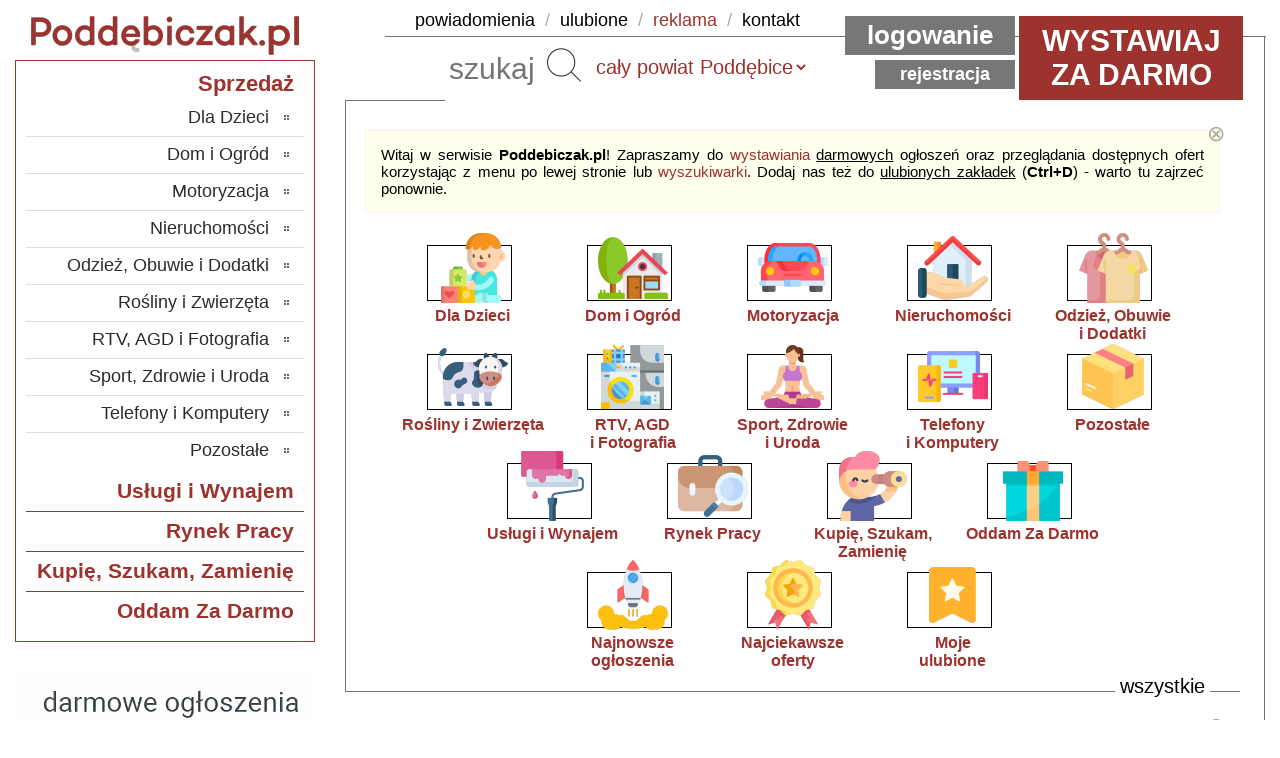

--- FILE ---
content_type: text/html; charset=UTF-8
request_url: https://www.poddebiczak.pl/?action=set-desktop&url=http%3A%2F%2Funlockingstrategiesblog.blogspot.com%2F
body_size: 11549
content:
<!DOCTYPE HTML>
<html lang="pl">
<head>

<!-- Google tag (gtag.js) -->
<script async src="https://www.googletagmanager.com/gtag/js?id=G-WYC09XP981"></script>
<script>
	window.dataLayer = window.dataLayer || [];
	function gtag(){dataLayer.push(arguments);}
	gtag('js', new Date());
	gtag('config', 'G-WYC09XP981');
</script>

<meta http-equiv="Content-Type" content="text/html; charset=utf-8">
<title>Ogłoszenia Poddębice: kupię, sprzedam, praca, nieruchomości, usługi... na Poddebiczak.pl</title>
<meta name="description" content="Darmowa tablica ogłoszeniowa dla Poddębic i regionu. Kup i sprzedaj towary, nieruchomości, samochody. Znajdź usługi oraz pracę w swojej okolicy! ">

<meta name="keywords" content="ogłoszenia, regionalne ogłoszenia, darmowy serwis ogłoszeniowy, portal ogłoszeniowy, tablica, ogłoszenia powiatowe, ogloszenia, powiat Poddębice">
<meta name="robots" content="all">

<link rel="SHORTCUT ICON" href="https://www.poddebiczak.pl/sites/poddebiczak/favicon.png">
<link rel="icon" type="image/vnd.microsoft.icon" href="https://www.poddebiczak.pl/sites/poddebiczak/favicon.png">
<link rel="apple-touch-icon" href="https://www.poddebiczak.pl/sites/poddebiczak/favicon.png">
<link href="https://www.poddebiczak.pl/sites/_common/main.css?hash=1762441127" rel="stylesheet" type="text/css" media="all">
<link href="https://www.poddebiczak.pl/sites/poddebiczak/main.css?hash=1582891200" rel="stylesheet" type="text/css" media="all">
<link href="https://www.poddebiczak.pl/sites/_common/print.css?hash=1696680000" rel="stylesheet" type="text/css" media="print">

<script src="https://www.poddebiczak.pl/sites/_common/js/tw-sack.min.js?hash=1582891200"></script>
<script src="https://www.poddebiczak.pl/sites/_common/js/mlbox.js?hash=1740571200"></script>
<script src="https://www.poddebiczak.pl/sites/_common/js/qtip2.js?hash=1696507200"></script>
<script src="https://www.poddebiczak.pl/sites/_common/js/emile.min.js?hash=1582891200"></script>
<script src="https://www.poddebiczak.pl/sites/_common/js/main.js?hash=1706616000"></script>

<meta property="og:type" content="article" />
<meta property="og:locale" content="pl_PL" />

<meta property="og:title" content="Poddebiczak.pl - Darmowy Serwis Ogłoszeniowy - UDOSTĘPNIJ!" />
<meta property="og:description" content="Darmowa tablica ogłoszeniowa dla Poddębic i regionu. Kup i sprzedaj towary, nieruchomości, samochody. Znajdź usługi oraz pracę w swojej okolicy! [podaj dalej!]" />
<meta property="og:image" content="https://www.poddebiczak.pl/sites/poddebiczak/share.jpg" />
<meta property="og:image:secure_url" content="https://www.poddebiczak.pl/sites/poddebiczak/share.jpg" /> 
<meta property="og:image:width" content="640" /> 
<meta property="og:image:height" content="300" />

<script async src="//cmp.optad360.io/items/cc2b8f8d-4764-465e-a0ed-2d52c8469eb0.min.js"></script>
<script async src="//get.optad360.io/sf/46ea8fdc-2d3b-4aed-81fb-c6606212239d/plugin.min.js"></script>

<!-- Google Tag Manager -->
<script>(function(w,d,s,l,i){w[l]=w[l]||[];w[l].push({'gtm.start':
new Date().getTime(),event:'gtm.js'});var f=d.getElementsByTagName(s)[0],
j=d.createElement(s),dl=l!='dataLayer'?'&l='+l:'';j.async=true;j.src=
'https://www.googletagmanager.com/gtm.js?id='+i+dl;f.parentNode.insertBefore(j,f);
})(window,document,'script','dataLayer','GTM-M28KZVM8');</script>
<!-- End Google Tag Manager -->

</head>
<body>

<!-- Google Tag Manager (noscript) -->
<noscript><iframe src="https://www.googletagmanager.com/ns.html?id=GTM-M28KZVM8"
height="0" width="0" style="display:none;visibility:hidden"></iframe></noscript>
<!-- End Google Tag Manager (noscript) -->

<div id="bg">
<div id="centr">
<div id="kontener">

<div id="top">
	<h1><a href="https://www.poddebiczak.pl/"><img src="https://www.poddebiczak.pl/sites/poddebiczak/images/logo.png"></a></h1> 
	<ul>
		<li><a href="panel.html?action=notifications" onclick="checkLogin('not', this.href); return!1;">powiadomienia</a> /</li>
		<li><a href="panel.html?action=favourites" onclick="checkLogin('fav', this.href); return!1;">ulubione</a> /</li>
		<li><a href="reklama.html" class="themeColor2">reklama</a> /</li>
		<li><a href="kontakt.html">kontakt</a></li>
	</ul>
	<form id="seafrm" action="szukaj.html" method="get">
		<input type="text" name="search" value="" placeholder="szukaj"> <button type="submit">Szukaj</button>
	</form>
	
		<form id="navfrm" action="" method="post">
			<input type="hidden" name="action" value="local-set-commune">
			<select name="district" onchange="form.submit(this);">
				<option value="z">cała Europa</option>
				<option value="x">cała Polska</option>
				<option value="c" selected>cały powiat Poddębice</option>
				<option value="66">gmina Dalików</option><option value="67">gmina Pęczniew</option><option value="64">gmina Poddębice</option><option value="65">gmina Uniejów</option><option value="68">gmina Wartkowice</option><option value="69">gmina Zadzim</option>
			</select>
		</form>
	
	

	<a href="panel.html?action=new" onclick="checkLogin('new', this.href); return!1;" class="tinfo">Wystawiaj za darmo</a>

	
		<a href="zaloguj.html" class="tlink1">Logowanie</a>
		<a href="rejestracja.html" class="tlink2">Rejestracja</a>
	
	


</div>



<script src="sites/_common/js/prebid-ads.js"></script>
<script type="text/javascript">
	saveIntro();
</script>



<script src="sites/_common/js/ddtree.min.js"></script>

<div id="wrapper" class="col">
	<div id="podstrona">

		<div id="top_icons">&nbsp;</div>
		<div id="start_icons">

			

			<p class="helper" id="start_witaj">Witaj w serwisie <b>Poddebiczak.pl</b>! Zapraszamy do <a href="panel.html?action=new">wystawiania</a> <u>darmowych</u> ogłoszeń oraz przeglądania dostępnych ofert korzystając z menu po lewej stronie lub <a href="szukaj.html">wyszukiwarki</a>. Dodaj nas też do <u>ulubionych zakładek</u> (<b>Ctrl+D</b>) - warto tu zajrzeć ponownie.
			<a class="xhelper" href="#" onclick="delTip(this); return!1;">⊗</a></p>
			<script>if (getCookie('helper[start_witaj]')) document.getElementById('start_witaj').style.display='none'; var treeObj = null;</script>

			<ul>
				<li>
					<a href="kategoria.html?id=9&c=dla-dzieci"><img src="https://www.poddebiczak.pl//sites/_common/images/icon_dla-dzieci.png" title="Dla Dzieci"></a>
					<br />
					<a href="kategoria.html?id=9&c=dla-dzieci">Dla Dzieci</a><br /><br />
				</li>
				<li>
					<a href="kategoria.html?id=10&c=dom-i-ogrod"><img src="https://www.poddebiczak.pl//sites/_common/images/icon_dom-ogrod.png" title="Dom i Ogórd"></a>
					<br />
					<a href="kategoria.html?id=10&c=dom-i-ogrod">Dom i Ogród</a><br /><br />
				</li>
				<li>
					<a href="kategoria.html?id=13&c=motoryzacja"><img src="https://www.poddebiczak.pl//sites/_common/images/icon_motoryzacja.png" title="Motoryzacja"></a>
					<br />
					<a href="kategoria.html?id=13&c=motoryzacja">Motoryzacja</a><br /><br />
				</li>
				<li>
					<a href="kategoria.html?id=14&c=nieruchomosci"><img src="https://www.poddebiczak.pl//sites/_common/images/icon_nieruchomosci.png" title="Nieruchomości"></a>
					<br />
					<a href="kategoria.html?id=14&c=nieruchomosci">Nieruchomości</a><br /><br />
				</li>
				<li>
					<a href="kategoria.html?id=15&c=odziez-obuwie-i-dodatki"><img src="https://www.poddebiczak.pl//sites/_common/images/icon_odziez-obuwie-dodatki.png" title="Odzież, Obuwie i Dodatki"></a>
					<br />
					<a href="kategoria.html?id=15&c=odziez-obuwie-i-dodatki">Odzież, Obuwie<br/>i Dodatki</a>
				</li>
				<li>
					<a href="kategoria.html?id=16&c=rosliny-i-zwierzeta"><img src="https://www.poddebiczak.pl//sites/_common/images/icon_rosliny-zwierzeta.png" title="Rośliny i Zwierzęta"></a>
					<br />
					<a href="kategoria.html?id=16&c=rosliny-i-zwierzeta">Rośliny i Zwierzęta</a><br /><br />
				</li>
				<li>
					<a href="kategoria.html?id=17&c=rtv-agd-i-fotografia"><img src="https://www.poddebiczak.pl//sites/_common/images/icon_rtv-agd-fotografia.png" title="RTV, AGD i Fotografia"></a>
					<br />
					<a href="kategoria.html?id=17&c=rtv-agd-i-fotografia">RTV, AGD<br />i Fotografia</a>
				</li>
				<li>
					<a href="kategoria.html?id=18&c=sport-zdrowie-i-uroda"><img src="https://www.poddebiczak.pl//sites/_common/images/icon_sport-zdrowie-uroda.png" title="Sport, Zdrowie i Uroda"></a>
					<br />
					<a href="kategoria.html?id=18&c=sport-zdrowie-i-uroda">Sport, Zdrowie<br />i Uroda</a>
				</li>
				<li>
					<a href="kategoria.html?id=11&c=telefony-i-komputery"><img src="https://www.poddebiczak.pl//sites/_common/images/icon_telefony-komputery.png" title="Telefony i Komputery"></a>
					<br />
					<a href="kategoria.html?id=11&c=telefony-i-komputery">Telefony<br />i Komputery</a>
				</li>
				<li>
					<a href="kategoria.html?id=20&c=pozostale"><img src="https://www.poddebiczak.pl//sites/_common/images/icon_pozostale.png" title="Pozostałe"></a>
					<br />
					<a href="kategoria.html?id=20&c=pozostale">Pozostałe</a><br /><br />
				</li>
				<li>
					<a href="kategoria.html?id=22&c=uslugi-i-wynajem"><img src="https://www.poddebiczak.pl//sites/_common/images/icon_uslugi-wynajem.png" title="Usługi i Wynajem"></a>
					<br />
					<a href="kategoria.html?id=22&c=uslugi-i-wynajem">Usługi i Wynajem</a><br /><br />
				</li>
				<li>
					<a href="kategoria.html?id=23&c=rynek-pracy"><img src="https://www.poddebiczak.pl//sites/_common/images/icon_rynek-pracy.png" title="Rynek Pracy"></a>
					<br />
					<a href="kategoria.html?id=23&c=rynek-pracy">Rynek Pracy</a><br /><br />
				</li>
				<li>
					<a href="kategoria.html?id=24&c=kupie-szukam-zamienie"><img src="https://www.poddebiczak.pl//sites/_common/images/icon_kupie-szukam-zamienie.png" title="Kupię, Szukam, Zamienię"></a>
					<br />
					<a href="kategoria.html?id=24&c=kupie-szukam-zamienie">Kupię, Szukam, Zamienię</a>
				</li>
				<li>
					<a href="kategoria.html?id=25&c=oddam-za-darmo"><img src="https://www.poddebiczak.pl//sites/_common/images/icon_oddam-za-darmo.png" title="Oddam Za Darmo"></a>
					<br />
					<a href="kategoria.html?id=25&c=oddam-za-darmo">Oddam Za Darmo</a><br /><br />
				</li>
			</ul>
			<ul>
				<li>
					<a href="kategoria.html"><img src="https://www.poddebiczak.pl//sites/_common/images/icon_najnowsze.png" title="Najnowsze ogłoszenia"></a>
					<br />
					<a href="kategoria.html">Najnowsze ogłoszenia</a>
				</li>
				<li>
					<a href="kategoria.html?s=ra"><img src="https://www.poddebiczak.pl//sites/_common/images/icon_najciekawsze.png" title="Najciekawsze oferty"></a>
					<br />
					<a href="kategoria.html?s=ra">Najciekawsze<br />oferty</a>
				</li>
				<li>
					<a href="panel.html?action=favourites" onclick="checkLogin('fav', this.href); return!1;"><img src="https://www.poddebiczak.pl//sites/_common/images/icon_ulubione.png" title="Moje ulubione"></a>
					<br />
					<a href="panel.html?action=favourites" onclick="checkLogin('fav', this.href); return!1;">Moje<br />ulubione</a>
				</li>
			</ul>
			
		</div>
		<div id="start_footer"><ul><li><a href="kategoria.html?s=ra">wszystkie</a></li></ul></div>

		
			
				
			
		

		


		<p class="helper" id="start_helper">Żółte <u>bloki informacyjne</u> zawierają przydatne podpowiedzi, często ułatwiające korzystanie z serwisu. Po zapoznaniu się z nimi, każdy można <b>zamknąć</b> klikając ikonkę w prawym górnym rogu.
		<a class="xhelper" href="#" onclick="delTip(this); return!1;">⊗</a></p>
		<script>if (getCookie('helper[start_helper]')) document.getElementById('start_helper').style.display='none'; var treeObj = null;</script>

		
			<h2 style="margin: 0;"><span><a href="kategoria.html?s=ra">Polecane Towary</a></span></h2>
			<div id="start_category">
				<table cellpadding="0" cellspacing="0"><tr><td style="width: 430px; vertical-align: top;">
					<ul><li>
						<a href="oferta.html?id=799205&o=39026-ha-dzialka-z-zabudowaniem-jadwichna">3,9026 ha działka z zabudowaniem - Jadwichna</a>
					</li><li>
						<a href="oferta.html?id=805635&o=sliczna-zafira-blift2009-r16-16v-benz7-osb">Śliczna Zafira B*Lift*2009 r*1,6 16V Benz*7 Osb</a>
					</li><li>
						<a href="oferta.html?id=861951&o=honda-cr-v-20-benzyna-4x4-biala-perla-swietna">Honda CR-V 2.0 benzyna 4x4 biała perła świetna</a>
					</li><li>
						<a href="oferta.html?id=832086&o=przyczepa-towarowa-zaslaw-300t-bardzo-mocna">Przyczepa towarowa Zasław 300T bardzo mocna</a>
					</li><li>
						<a href="oferta.html?id=845237&o=toyota-rav4-rav4-plig-in-71-tys-km">Toyota RAV4 RAV4 PLIG-IN 71 tyś. km.</a>
					</li><li>
						<a href="oferta.html?id=849950&o=ladny-camping-caravelair-a4002-przedsionek">Ładny Camping CARAVELAIR A4002 + Przedsionek*</a>
					</li><li>
						<a href="oferta.html?id=848188&o=fajny-hyundai-tucson2004-r20-bezgazzamiana">Fajny Hyundai Tucson*2004 r*2,0 Bez+Gaz*Zamiana</a>
					</li><li>
						<a href="oferta.html?id=765134&o=sprzedam-skuter-wodny-z-silnikiem-wicher-30-km">Sprzedam Skuter Wodny z Silnikiem Wicher 30 Km</a>
					</li><li>
						<a href="oferta.html?id=796605&o=massey-ferguson-595-ll">Massey Ferguson 595 ll</a>
					</li><li>
						<a href="oferta.html?id=720673&o=dzialka-rekreacyjna-1567m2-w-rzeczycy-gm-zadz">Działka rekreacyjna 1567m2 w Rzeczycy, gm. Zadz</a>
					</li></ul>
				</td><td style="width: 25px;">&nbsp;</td><td style="width: 440px; vertical-align: top;">
					<ul style="margin-left: 30px;"><li>
						<a href="oferta.html?id=862204&o=sprzedam-krajzege-i-heblarke">Sprzedam krajzegę i heblarkę</a>
					</li><li>
						<a href="oferta.html?id=718079&o=nowa-oryginalna-polos-chrysler-lub-dodge">Nowa, oryginalna półoś Chrysler lub Dodge</a>
					</li><li>
						<a href="oferta.html?id=798771&o=wegiel-kostka-staszic-piast-transport-gratis">Węgiel Kostka Staszic, Piast TRANSPORT GRATIS</a>
					</li><li>
						<a href="oferta.html?id=858238&o=leon-top-sport-225km-full-opcja">LEON TOP SPORT 225KM FULL OPCJA</a>
					</li><li>
						<a href="oferta.html?id=649082&o=sprzedam-prase-deutz-fahr-go-510">Sprzedam prasę Deutz-Fahr go 510</a>
					</li><li>
						<a href="oferta.html?id=467683&o=altany-drewniane-altana-ogrodowe-altanki">altany drewniane altana ogrodowe altanki</a>
					</li><li>
						<a href="oferta.html?id=856565&o=sprzedam-dwa-traktorki-wrzecionowe">Sprzedam Dwa Traktorki Wrzecionowe.</a>
					</li><li>
						<a href="oferta.html?id=860126&o=peugeot-208-ii-active-style-turbo-101km-2021r">Peugeot 208 II Active STYLE TURBO 101KM 2021r.</a>
					</li><li>
						<a href="oferta.html?id=858845&o=kola-zimowe-stalowe-bmw-16-cali-felgi-5x120">Koła zimowe stalowe  BMW 16 cali, + felgi 5x120</a>
					</li><li>
						<a href="oferta.html?id=795608&o=850-m2-dzialka-siedlatkow-peczniew">850 m2 - działka Siedlątków - Pęczniew</a>
					</li></ul>
				</td></tr></table>
			</div>
			<div id="start_footer"><ul><li><a href="kategoria.html?s=ra">więcej</a></li></ul></div>
		

		<p class="helper" id="start_facebook">Masz konto na Facebooku? Jeśli chcesz pomóc w rozwoju <u>darmowego</u> serwisu ogłoszeniowego możesz<br /><a href="https://facebook.com/sharer.php?u=https://www.poddebiczak.pl/" target="_blank"><b>udostępnić Poddebiczak.pl</b></a> oraz obserwować/polubić <a href="https://www.fb.com/poddebiczak" target="_blank"><b>nasz profil FB</b></a> - dziękujemy!
		<a class="xhelper" href="#" onclick="delTip(this); return!1;">⊗</a></p>
		<script>if (getCookie('helper[start_facebook]')) document.getElementById('start_facebook').style.display='none'; var treeObj = null;</script>

		<table cellpadding="0" cellspacing="0"><tr>
		
			<td style="width: 430px; vertical-align: top;">
				<h2 style="margin: 0;"><span><a href="kategoria.html?id=22&c=uslugi-i-wynajem">Usługi i Wynajem</a></span></h2>
				<div id="start_category">
					<ul><li>
						<a href="oferta.html?id=846072&o=fundamentowanie-pod-hale-namiotowe">FUNDAMENTOWANIE POD HALE NAMIOTOWE</a>
					</li><li>
						<a href="oferta.html?id=861029&o=korepetycje-online-maturaegzamin-osmoklasisty">Korepetycje online, matura/egzamin ósmoklasisty</a>
					</li><li>
						<a href="oferta.html?id=854684&o=konstrukcja-stalowa-montaz-plyt-warstwowych">KONSTRUKCJA STALOWA / MONTAŻ PŁYT WARSTWOWYCH</a>
					</li><li>
						<a href="oferta.html?id=854685&o=prefabrykacja-stali-zbrojeniowej-giecie-stali">PREFABRYKACJA STALI ZBROJENIOWEJ / GIĘCIE STALI</a>
					</li><li>
						<a href="oferta.html?id=712343&o=swiadectwo-energetyczne-budynku">Świadectwo energetyczne budynku</a>
					</li><li>
						<a href="oferta.html?id=844376&o=styrobeton">STYROBETON</a>
					</li><li>
						<a href="oferta.html?id=846076&o=place-manewrowe-drogi-betonowe">PLACE MANEWROWE / DROGI BETONOWE</a>
					</li><li>
						<a href="oferta.html?id=780967&o=silosy-na-kiszonki">SILOSY NA KISZONKI</a>
					</li><li>
						<a href="oferta.html?id=844189&o=posadzki-cementowe-mixokret">POSADZKI CEMENTOWE MIXOKRET</a>
					</li><li>
						<a href="oferta.html?id=780963&o=halehale-lukowe">HALE/HALE ŁUKOWE</a>
					</li></ul>
				</div>
				<div id="start_footer"><ul><li><a href="kategoria.html?id=22&c=uslugi-i-wynajem">więcej</a></li></ul></div>
			</td><td style="width: 25px;">&nbsp;</td>
		
		
			<td style="width: 440px; vertical-align: top;">
				<h2 style="margin: 0;"><span><a href="kategoria.html?id=23&c=rynek-pracy">Rynek Pracy</a></span></h2>
				<div id="start_category">
					<ul><li>
						<a href="oferta.html?id=843112&o=przedstawiciel-handlowy-praca-dodatkowa">Przedstawiciel handlowy - (praca dodatkowa)</a>
					</li><li>
						<a href="oferta.html?id=860762&o=content-editor-z-orzeczeniem-zdalnie">Content Editor z orzeczeniem zdalnie</a>
					</li><li>
						<a href="oferta.html?id=860815&o=pomoc-we-wbiciu-poziomu-zdalnie">Pomoc we wbiciu poziomu | Zdalnie</a>
					</li><li>
						<a href="oferta.html?id=858761&o=zdalny-doradca-klienta-z-orzeczeniem-34-etatu">Zdalny Doradca klienta z orzeczeniem 3/4 etatu</a>
					</li><li>
						<a href="oferta.html?id=759776&o=praca-dla-kobiet">Praca dla kobiet</a>
					</li><li>
						<a href="oferta.html?id=861108&o=mlodszy-specjalista-ds-administracji-projektow">Młodszy Specjalista ds. Administracji Projektów</a>
					</li></ul>
				</div>
				<div id="start_footer"><ul><li><a href="kategoria.html?id=23&c=rynek-pracy">więcej</a></li></ul></div>
			</td>
		
		</tr></table>

		

		<table cellpadding="0" cellspacing="0"><tr>
		
			<td style="width: 430px; vertical-align: top;">
				<h2 style="margin: 0;"><span><a href="kategoria.html?id=24&c=kupie-szukam-zamienie">Kupię, Szukam, Zamienię</a></span></h2>
				<div id="start_category">
					<ul><li>
						<a href="oferta.html?id=607169&o=kupie-vw-polo-golfa-skode-fabie-octavie">KUPIĘ VW POLO GOLFA  SKODE FABIĘ OCTAVIE</a>
					</li><li>
						<a href="oferta.html?id=415310&o=skup-aut-bez-marudzenia-697821300-sprzedaj-dzis">SKUP AUT BEZ MARUDZENIA 697821300 SPRZEDAJ DZIŚ</a>
					</li><li>
						<a href="oferta.html?id=705613&o=kupie-corvette-targa-c4-lub-c3">KUPIĘ CORVETTE TARGA C4 LUB C3</a>
					</li><li>
						<a href="oferta.html?id=862305&o=skup-mercedes-sprinter-212-312-29-23">Skup Mercedes Sprinter 212 312 2.9 2.3</a>
					</li><li>
						<a href="oferta.html?id=798291&o=kupie-maszyny-rolnicze">Kupię maszyny rolnicze</a>
					</li></ul>
				</div>
				<div id="start_footer"><ul><li><a href="kategoria.html?id=24&c=kupie-szukam-zamienie">więcej</a></li></ul></div>
			</td><td style="width: 25px;">&nbsp;</td>
		
		
			<td style="width: 440px; vertical-align: top;">
				<h2 style="margin: 0;"><span><a href="kategoria.html?id=25&c=oddam-za-darmo">Oddam Za Darmo</a></span></h2>
				<div id="start_category">
					<ul><li>
						<a href="oferta.html?id=862055&o=oddam-prostownice-dyson">Oddam Prostownice Dyson</a>
					</li></ul>
				</div>
				<div id="start_footer"><ul><li><a href="kategoria.html?id=25&c=oddam-za-darmo">więcej</a></li></ul></div>
			</td>
		
		</tr></table>
		
		
			<p class="helper" id="start_wystawiaj">Poddebiczak.pl domyślnie prezentuje oferty z regionu (teren powiatu oraz dodatkowo sąsiadujących gmin).<br />Ogłoszenia z całej Polski, a nawet Europy znajdziesz na <a href="https://www.wystawiaj.pl"><b>Wystawiaj.pl</b></a>.
			<a class="xhelper" href="#" onclick="delTip(this); return!1;">⊗</a></p>
			<script>if (getCookie('helper[start_wystawiaj]')) document.getElementById('start_wystawiaj').style.display='none'; var treeObj = null;</script>
		

		
			<h2 style="margin: 0;"><span><a href="kategoria.html?s=ra">Najciekawsze oferty</a></span></h2>
			<div id="start_recent">
				<ul>
				
					<li>
						<a href="oferta.html?id=862204&o=sprzedam-krajzege-i-heblarke"><img src="https://www.poddebiczak.pl//sites/_common/images/nophoto.png" title="Sprzedam krajzegę i heblarkę"></a>
						<br />
						<a href="oferta.html?id=862204&o=sprzedam-krajzege-i-heblarke">Sprzedam krajzegę i heblarkę</a>
					</li>
				
					<li>
						<a href="oferta.html?id=862436&o=hyundai-tucson-16-t-gdi-style-2wd-dct"><img src="ajax.php?action=photo&thumb=2025/12/17/862436_1&ts=1766002335" title="Hyundai Tucson 1.6 T-GDi Style 2WD DCT"></a>
						<br />
						<a href="oferta.html?id=862436&o=hyundai-tucson-16-t-gdi-style-2wd-dct">Hyundai Tucson 1.6 T-GDi Style 2WD DCT</a>
					</li>
				
					<li>
						<a href="oferta.html?id=799205&o=39026-ha-dzialka-z-zabudowaniem-jadwichna"><img src="ajax.php?action=photo&thumb=2025/03/05/799205_1&ts=1753190610" title="3,9026 ha działka z zabudowaniem - Jadwichna"></a>
						<br />
						<a href="oferta.html?id=799205&o=39026-ha-dzialka-z-zabudowaniem-jadwichna">3,9026 ha działka z zabudowaniem - Jadwichna</a>
					</li>
				
					<li>
						<a href="oferta.html?id=862466&o=dzialka-rolna-12296-ha-brodnia-gm-peczniew"><img src="ajax.php?action=photo&thumb=2025/12/18/862466_1&ts=1766060512" title="Działka rolna 1,2296 ha, Brodnia, gm. Pęczniew"></a>
						<br />
						<a href="oferta.html?id=862466&o=dzialka-rolna-12296-ha-brodnia-gm-peczniew">Działka rolna 1,2296 ha, Brodnia, gm. Pęczniew</a>
					</li>
				
					<li>
						<a href="oferta.html?id=862305&o=skup-mercedes-sprinter-212-312-29-23"><img src="ajax.php?action=photo&thumb=2025/12/16/862305_1&ts=1765866107" title="Skup Mercedes Sprinter 212 312 2.9 2.3"></a>
						<br />
						<a href="oferta.html?id=862305&o=skup-mercedes-sprinter-212-312-29-23">Skup Mercedes Sprinter 212 312 2.9 2.3</a>
					</li>
				
					<li>
						<a href="oferta.html?id=860762&o=content-editor-z-orzeczeniem-zdalnie"><img src="ajax.php?action=photo&thumb=2025/11/26/860762_1&ts=1764142713" title="Content Editor z orzeczeniem zdalnie"></a>
						<br />
						<a href="oferta.html?id=860762&o=content-editor-z-orzeczeniem-zdalnie">Content Editor z orzeczeniem zdalnie</a>
					</li>
				
					<li>
						<a href="oferta.html?id=862055&o=oddam-prostownice-dyson"><img src="ajax.php?action=photo&thumb=2025/12/12/862055_1&ts=1765550290" title="Oddam Prostownice Dyson"></a>
						<br />
						<a href="oferta.html?id=862055&o=oddam-prostownice-dyson">Oddam Prostownice Dyson</a>
					</li>
				
					<li>
						<a href="oferta.html?id=796605&o=massey-ferguson-595-ll"><img src="ajax.php?action=photo&thumb=2025/02/08/796605_1&ts=1742904000" title="Massey Ferguson 595 ll"></a>
						<br />
						<a href="oferta.html?id=796605&o=massey-ferguson-595-ll">Massey Ferguson 595 ll</a>
					</li>
				
					<li>
						<a href="oferta.html?id=857069&o=mazda-cx3-skypassion-bose-20-150km-4x4-automat"><img src="ajax.php?action=photo&thumb=2025/10/14/857069_1&ts=1763843658" title="Mazda CX3 SkyPassion BOSE 2.0 150KM 4x4 AUTOMAT"></a>
						<br />
						<a href="oferta.html?id=857069&o=mazda-cx3-skypassion-bose-20-150km-4x4-automat">Mazda CX3 SkyPassion BOSE 2.0 150KM 4x4 AUTOMAT</a>
					</li>
				
					<li>
						<a href="oferta.html?id=858547&o=uzytki-zielone"><img src="https://www.poddebiczak.pl//sites/_common/images/nophoto.png" title="Użytki zielone"></a>
						<br />
						<a href="oferta.html?id=858547&o=uzytki-zielone">Użytki zielone</a>
					</li>
				
					<li>
						<a href="oferta.html?id=860815&o=pomoc-we-wbiciu-poziomu-zdalnie"><img src="https://www.poddebiczak.pl//sites/_common/images/nophoto.png" title="Pomoc we wbiciu poziomu | Zdalnie"></a>
						<br />
						<a href="oferta.html?id=860815&o=pomoc-we-wbiciu-poziomu-zdalnie">Pomoc we wbiciu poziomu | Zdalnie</a>
					</li>
				
					<li>
						<a href="oferta.html?id=861108&o=mlodszy-specjalista-ds-administracji-projektow"><img src="ajax.php?action=photo&thumb=2025/12/01/861108_1&ts=1764573536" title="Młodszy Specjalista ds. Administracji Projektów"></a>
						<br />
						<a href="oferta.html?id=861108&o=mlodszy-specjalista-ds-administracji-projektow">Młodszy Specjalista ds. Administracji Projektów</a>
					</li>
				
				</ul>
			</div>
			<div id="start_footer">
				<ul>
					<li><a href="kategoria.html?s=ra">więcej</a></li>
				</ul>
			</div>
		

		
			<h2 style="margin: 0;"><span><a href="kategoria.html">Najnowsze ogłoszenia</a></span></h2>
			<div id="start_recent">
				<ul>
				
					<li>
						<a href="oferta.html?id=862575&o=najwyzszej-jakosci-pelety-drzewne"><img src="ajax.php?action=photo&thumb=2025/12/20/862575_1&ts=1766232898" title="Najwyższej jakości pelety drzewne"></a>
						<br />
						<a href="oferta.html?id=862575&o=najwyzszej-jakosci-pelety-drzewne">Najwyższej jakości pelety drzewne</a>
					</li>
				
					<li>
						<a href="oferta.html?id=862560&o=sprzedajemy-pellet-z-luski-slonecznika"><img src="ajax.php?action=photo&thumb=2025/12/20/862560_1&ts=1766221636" title="Sprzedajemy pellet z łuski słonecznika"></a>
						<br />
						<a href="oferta.html?id=862560&o=sprzedajemy-pellet-z-luski-slonecznika">Sprzedajemy pellet z łuski słonecznika</a>
					</li>
				
					<li>
						<a href="oferta.html?id=862466&o=dzialka-rolna-12296-ha-brodnia-gm-peczniew"><img src="ajax.php?action=photo&thumb=2025/12/18/862466_1&ts=1766060512" title="Działka rolna 1,2296 ha, Brodnia, gm. Pęczniew"></a>
						<br />
						<a href="oferta.html?id=862466&o=dzialka-rolna-12296-ha-brodnia-gm-peczniew">Działka rolna 1,2296 ha, Brodnia, gm. Pęczniew</a>
					</li>
				
					<li>
						<a href="oferta.html?id=862436&o=hyundai-tucson-16-t-gdi-style-2wd-dct"><img src="ajax.php?action=photo&thumb=2025/12/17/862436_1&ts=1766002335" title="Hyundai Tucson 1.6 T-GDi Style 2WD DCT"></a>
						<br />
						<a href="oferta.html?id=862436&o=hyundai-tucson-16-t-gdi-style-2wd-dct">Hyundai Tucson 1.6 T-GDi Style 2WD DCT</a>
					</li>
				
					<li>
						<a href="oferta.html?id=862403&o=uslugi-dekarskie"><img src="https://www.poddebiczak.pl//sites/_common/images/nophoto.png" title="Usługi dekarskie"></a>
						<br />
						<a href="oferta.html?id=862403&o=uslugi-dekarskie">Usługi dekarskie</a>
					</li>
				
					<li>
						<a href="oferta.html?id=862395&o=ps4-1tb-2-pady-6-gier"><img src="ajax.php?action=photo&thumb=2025/12/17/862395_1&ts=1765965261" title="PS4 1Tb 2 pady + 6 gier"></a>
						<br />
						<a href="oferta.html?id=862395&o=ps4-1tb-2-pady-6-gier">PS4 1Tb 2 pady + 6 gier</a>
					</li>
				
					<li>
						<a href="oferta.html?id=862383&o=drzwi-zewnetrzne-stalowe"><img src="ajax.php?action=photo&thumb=2025/12/16/862383_1&ts=1765919854" title="Drzwi zewnętrzne stalowe"></a>
						<br />
						<a href="oferta.html?id=862383&o=drzwi-zewnetrzne-stalowe">Drzwi zewnętrzne stalowe</a>
					</li>
				
					<li>
						<a href="oferta.html?id=862382&o=okno-okna-pvc"><img src="ajax.php?action=photo&thumb=2025/12/16/862382_1&ts=1765919039" title="Okno Okna Pvc"></a>
						<br />
						<a href="oferta.html?id=862382&o=okno-okna-pvc">Okno Okna Pvc</a>
					</li>
				
					<li>
						<a href="oferta.html?id=862305&o=skup-mercedes-sprinter-212-312-29-23"><img src="ajax.php?action=photo&thumb=2025/12/16/862305_1&ts=1765866107" title="Skup Mercedes Sprinter 212 312 2.9 2.3"></a>
						<br />
						<a href="oferta.html?id=862305&o=skup-mercedes-sprinter-212-312-29-23">Skup Mercedes Sprinter 212 312 2.9 2.3</a>
					</li>
				
					<li>
						<a href="oferta.html?id=862303&o=opel-astra-j"><img src="ajax.php?action=photo&thumb=2025/12/15/862303_1&ts=1765838083" title="Opel Astra J"></a>
						<br />
						<a href="oferta.html?id=862303&o=opel-astra-j">Opel Astra J</a>
					</li>
				
					<li>
						<a href="oferta.html?id=862299&o=renault-clio-iv-2013r-168-tyskm"><img src="ajax.php?action=photo&thumb=2025/12/15/862299_1&ts=1765836272" title="Renault Clio IV 2013r. 168 tys.km"></a>
						<br />
						<a href="oferta.html?id=862299&o=renault-clio-iv-2013r-168-tyskm">Renault Clio IV 2013r. 168 tys.km</a>
					</li>
				
					<li>
						<a href="oferta.html?id=862295&o=hyundai-ix35"><img src="ajax.php?action=photo&thumb=2025/12/15/862295_1&ts=1765834452" title="Hyundai ix35"></a>
						<br />
						<a href="oferta.html?id=862295&o=hyundai-ix35">Hyundai ix35</a>
					</li>
				
				</ul>
			</div>
			<div id="start_footer">
				<ul>
					<li><a href="kategoria.html">więcej</a></li>
				</ul>
			</div>
		

		
			<p class="helper" id="start_ulubione">Oferty, które Cię <b>interesują</b> możesz dodać do <u>listy ulubionych</u>, aby o nich nie zapomnieć lub też oznaczyć jako <u>ignorowane</u> jeśli nie spełniają Twoich oczekiwań. Funkcje te dostępne są po <a href="zaloguj.html" onclick="checkLogin('idx', this.href); return!1;">zalogowaniu</a>.
			<a class="xhelper" href="#" onclick="delTip(this); return!1;">⊗</a></p>
			<script src="sites/_common/js/ddtree.min.js"></script>
			<script>if (getCookie('helper[start_ulubione]')) document.getElementById('start_ulubione').style.display='none'; var treeObj = null;</script>
		

		
			
				
					<h2 style="margin: 0;"><span><a href="aktualnosci.html?id=140&amp;o=nowa-wydajniejsza-infrastruktura">Ostatnie aktualności</a></span></h2>
					<div id="start_news">W nocy z 30 na 31 października uruchomiliśmy nowy, wydajniejszy serwer. Umożliwi to bardziej stabilne, a co najważniejsze, dużo szybsze działanie serwisu <b>Poddebiczak.pl</b>. W przypadku wystąpienia problemów z działaniem prosimy o <a href="kontakt.html">kontakt</a>.</div>
					<div id="start_footer">
						<ul>
							<li><a href="aktualnosci.html?id=140&amp;o=nowa-wydajniejsza-infrastruktura">więcej</a></li>
						</ul>
					</div>
				
			
		

	</div>

	<div class="links" style="float: left;">
		<ul>
			<li><a href="https://www.wystawiaj.pl" title="Darmowe Ogłoszenia"><b>Ogłoszenia</b></a></li>
			<li><a href="https://www.belchatowiak.pl" title="Ogłoszenia Bełchatów">Bełchatów</a></li>
			<li><a href="https://www.laszczak.pl" title="Ogłoszenia Łask">Łask</a></li>
			<li><a href="https://www.łodziak.pl" title="Ogłoszenia Łódź"><u>Łódź</u></a></li>
			<li><a href="https://www.kaliszak.net" title="Ogłoszenia Kalisz">Kalisz</a></li>
			<li><a href="https://www.ostrzeszowiak.pl" title="Ogłoszenia Ostrzeszów">Ostrzeszów</a></li>
			<li><a href="https://www.pabianiczak.pl" title="Ogłoszenia Pabianice">Pabianice</a></li>
			<li><a href="https://www.pajeczniak.pl" title="Ogłoszenia Pajęczno">Pajęczno</a></li>
			
			<li><a href="https://www.sieradzak.pl" title="Ogłoszenia Sieradz">Sieradz</a></li>
			<li><a href="https://www.tomaszowiak.pl" title="Ogłoszenia Tomaszów Mazowiecki">Tomaszów</a></li>			
			<li><a href="https://www.turczak.pl" title="Ogłoszenia Turek">Turek</a></li>
			<li><a href="https://www.wieluniak.pl" title="Ogłoszenia Wieluń">Wieluń</a></li>
			<li><a href="https://www.wieruszowiak.pl" title="Ogłoszenia Wieruszów">Wieruszów</a></li>
			<li><a href="https://www.zdunskowolak.pl" title="Ogłoszenia Zduńska">Zduńska Wola</a></li>
			<li><a href="https://www.zgierzak.pl" title="Ogłoszenia Zgierz">Zgierz</a></li>
		</ul>
	</div>

	
		<div id="image_dgd" onclick="location.href='https://www.wystawiaj.pl';"><div id="content"><!-- START_DGD_12645 --><ins	class="staticpubads89354"
        data-sizes-desktop="900x400"
	data-slot="9"
>
</ins><!-- END_DGD_12645 --></div></div>
	

</div>



<div id="column_wrapper">

	<div id="column_nav" class="column" style="display: none;">
		<h3><a href="javascript:navigationList()">Lista kategorii</a></h3>
		<a href="javascript:navigationList()"><img id="navigation" src="sites/_common/images/navigation_menu.png" /></a>
	</div>

	<div id="column_list" class="column">

		
			<h3>Sprzedaż</h3>
			
			<ul>
				<li><a href="kategoria.html?id=9&amp;c=dla-dzieci">Dla Dzieci</a><ul><li><a href="kategoria.html?id=349&amp;c=akcesoria-ogrodowe">Akcesoria ogrodowe</a></li><li><a href="kategoria.html?id=26&amp;c=artykuly-szkolne">Artykuły szkolne</a></li><li><a href="kategoria.html?id=46&amp;c=lezaki-i-hustawki">Leżaki i huśtawki</a></li><li><a href="kategoria.html?id=420&amp;c=nosidelka-i-chusty">Nosidełka i chusty</a></li><li><a href="kategoria.html?id=27&amp;c=obuwie">Obuwie</a></li><li><a href="kategoria.html?id=28&amp;c=odziez">Odzież</a></li><li><a href="kategoria.html?id=486&amp;c=pojazdy">Pojazdy</a></li><li><a href="kategoria.html?id=29&amp;c=rowerki">Rowerki</a></li><li><a href="kategoria.html?id=419&amp;c=sport">Sport</a></li><li><a href="kategoria.html?id=30&amp;c=wozki-i-foteliki">Wózki i foteliki</a></li><li><a href="kategoria.html?id=31&amp;c=wyposazenie-pokoju">Wyposażenie pokoju</a></li><li><a href="kategoria.html?id=33&amp;c=zabawki">Zabawki</a></li><li><a href="kategoria.html?id=32&amp;c=zdrowie-i-higiena">Zdrowie i higiena</a></li><li><a href="kategoria.html?id=34&amp;c=zywnosc-i-akcesoria">Żywność i akcesoria</a></li><li><a href="kategoria.html?id=35&amp;c=pozostale">Pozostałe</a></li></ul></li><li><a href="kategoria.html?id=10&amp;c=dom-i-ogrod">Dom i Ogród</a><ul><li><a href="kategoria.html?id=50&amp;c=artykuly-spozywcze">Artykuły spożywcze</a></li><li><a href="kategoria.html?id=49&amp;c=chemia-gospodarcza">Chemia gospodarcza</a></li><li><a href="kategoria.html?id=99&amp;c=instrumenty-muzyczne">Instrumenty muzyczne</a></li><li><a href="kategoria.html?id=55&amp;c=kolekcjonerstwo">Kolekcjonerstwo</a></li><li><a href="kategoria.html?id=12&amp;c=kultura-rozrywka-i-edukacja">Kultura, rozrywka i edukacja</a></li><li><a href="kategoria.html?id=51&amp;c=materialy-i-narzedzia-budowlane">Materiały i narzędzia budowlane</a></li><li><a href="kategoria.html?id=52&amp;c=meble">Meble</a></li><li><a href="kategoria.html?id=53&amp;c=narzedzia">Narzędzia</a></li><li><a href="kategoria.html?id=54&amp;c=ogrod">Ogród</a></li><li><a href="kategoria.html?id=56&amp;c=wyposazenie">Wyposażenie</a></li><li><a href="kategoria.html?id=57&amp;c=pozostale">Pozostałe</a></li></ul></li><li><a href="kategoria.html?id=13&amp;c=motoryzacja">Motoryzacja</a><ul><li><a href="kategoria.html?id=106&amp;c=samochody-osobowe">Samochody osobowe</a></li><li><a href="kategoria.html?id=142&amp;c=opony-i-felgi-samochodow-osobowych">Opony i felgi samochodów osobowych</a></li><li><a href="kategoria.html?id=107&amp;c=podzespoly-samochodow-osobowych">Podzespoły samochodów osobowych</a></li><li><a href="kategoria.html?id=110&amp;c=przyczepy-samochodowe">Przyczepy samochodowe</a></li><li><a href="kategoria.html?id=109&amp;c=motocykle-i-skutery">Motocykle i skutery</a></li><li><a href="kategoria.html?id=108&amp;c=samochody-dostawcze-i-ciezarowe">Samochody dostawcze i ciężarowe</a></li><li><a href="kategoria.html?id=111&amp;c=maszyny-rolnicze">Maszyny rolnicze</a></li><li><a href="kategoria.html?id=112&amp;c=maszyny-budowlane">Maszyny budowlane</a></li><li><a href="kategoria.html?id=113&amp;c=inne-pojazdy">Inne pojazdy</a></li><li><a href="kategoria.html?id=432&amp;c=warsztat">Warsztat</a></li></ul></li><li><a href="kategoria.html?id=14&amp;c=nieruchomosci">Nieruchomości</a><ul><li><a href="kategoria.html?id=182&amp;c=mieszkania">Mieszkania</a></li><li><a href="kategoria.html?id=176&amp;c=grunty-i-dzialki">Grunty i działki</a></li><li><a href="kategoria.html?id=170&amp;c=domy">Domy</a></li><li><a href="kategoria.html?id=175&amp;c=garaze">Garaże</a></li><li><a href="kategoria.html?id=181&amp;c=biura-lokale-i-magazyny">Biura, lokale i magazyny</a></li></ul></li><li><a href="kategoria.html?id=15&amp;c=odziez-obuwie-i-dodatki">Odzież, Obuwie i Dodatki</a><ul><li><a href="kategoria.html?id=190&amp;c=obuwie-damskie">Obuwie damskie</a></li><li><a href="kategoria.html?id=192&amp;c=odziez-damska">Odzież damska</a></li><li><a href="kategoria.html?id=188&amp;c=bizuteria">Biżuteria</a></li><li><a href="kategoria.html?id=189&amp;c=galanteria-i-dodatki">Galanteria i dodatki</a></li><li><a href="kategoria.html?id=508&amp;c=odziez-robocza">Odzież robocza</a></li><li><a href="kategoria.html?id=444&amp;c=zegarki">Zegarki</a></li><li><a href="kategoria.html?id=191&amp;c=obuwie-meskie">Obuwie męskie</a></li><li><a href="kategoria.html?id=193&amp;c=odziez-meska">Odzież męska</a></li><li><a href="kategoria.html?id=195&amp;c=pozostale">Pozostałe</a></li></ul></li><li><a href="kategoria.html?id=16&amp;c=rosliny-i-zwierzeta">Rośliny i Zwierzęta</a><ul><li><a href="kategoria.html?id=199&amp;c=rosliny">Rośliny</a></li><li><a href="kategoria.html?id=200&amp;c=zwierzeta">Zwierzęta</a></li><li><a href="kategoria.html?id=402&amp;c=kojce-i-budy">Kojce i budy</a></li><li><a href="kategoria.html?id=196&amp;c=artykuly-zoologiczne">Artykuły zoologiczne</a></li><li><a href="kategoria.html?id=397&amp;c=akcesoria-rolnicze">Akcesoria rolnicze</a></li><li><a href="kategoria.html?id=197&amp;c=nasiona-nawozy-i-preparaty">Nasiona, nawozy i preparaty</a></li><li><a href="kategoria.html?id=198&amp;c=plody-rolne">Płody rolne</a></li></ul></li><li><a href="kategoria.html?id=17&amp;c=rtv-agd-i-fotografia">RTV, AGD i Fotografia</a><ul><li><a href="kategoria.html?id=205&amp;c=agd">AGD</a></li><li><a href="kategoria.html?id=206&amp;c=audio">Audio</a></li><li><a href="kategoria.html?id=207&amp;c=car-audio">Car audio</a></li><li><a href="kategoria.html?id=208&amp;c=cb-i-gps">CB i GPS</a></li><li><a href="kategoria.html?id=492&amp;c=drony">Drony</a></li><li><a href="kategoria.html?id=209&amp;c=fotografia-i-akcesoria">Fotografia i akcesoria</a></li><li><a href="kategoria.html?id=210&amp;c=kamery-i-akcesoria">Kamery i akcesoria</a></li><li><a href="kategoria.html?id=211&amp;c=telewizja-i-video">Telewizja i video</a></li><li><a href="kategoria.html?id=423&amp;c=sprzet-estradowy-i-specjalistyczny">Sprzęt estradowy i specjalistyczny</a></li><li><a href="kategoria.html?id=212&amp;c=pozostale">Pozostałe</a></li></ul></li><li><a href="kategoria.html?id=18&amp;c=sport-zdrowie-i-uroda">Sport, Zdrowie i Uroda</a><ul><li><a href="kategoria.html?id=225&amp;c=sprzet-sportowy">Sprzęt sportowy</a></li><li><a href="kategoria.html?id=220&amp;c=kaski-i-ochraniacze">Kaski i ochraniacze</a></li><li><a href="kategoria.html?id=531&amp;c=obuwie-sportowe">Obuwie sportowe</a></li><li><a href="kategoria.html?id=222&amp;c=odziez-sportowa">Odzież sportowa</a></li><li><a href="kategoria.html?id=224&amp;c=rowery-i-akcesoria">Rowery i akcesoria</a></li><li><a href="kategoria.html?id=226&amp;c=turystyka-i-militaria">Turystyka i militaria</a></li><li><a href="kategoria.html?id=221&amp;c=kosmetyki-pielegnacyjne">Kosmetyki pielęgnacyjne</a></li><li><a href="kategoria.html?id=223&amp;c=perfumy-i-wody">Perfumy i wody</a></li><li><a href="kategoria.html?id=227&amp;c=zdrowie-i-rehabilitacja">Zdrowie i rehabilitacja</a></li><li><a href="kategoria.html?id=456&amp;c=sprzet-specjalistyczny">Sprzęt specjalistyczny</a></li><li><a href="kategoria.html?id=228&amp;c=pozostale">Pozostałe</a></li></ul></li><li><a href="kategoria.html?id=11&amp;c=telefony-i-komputery">Telefony i Komputery</a><ul><li><a href="kategoria.html?id=85&amp;c=akcesoria-komputerowe">Akcesoria komputerowe</a></li><li><a href="kategoria.html?id=437&amp;c=drukarki-i-skanery">Drukarki i skanery</a></li><li><a href="kategoria.html?id=86&amp;c=gry-komputerowe">Gry komputerowe</a></li><li><a href="kategoria.html?id=442&amp;c=komputery-stacjonarne">Komputery stacjonarne</a></li><li><a href="kategoria.html?id=88&amp;c=konsole-do-gier">Konsole do gier</a></li><li><a href="kategoria.html?id=89&amp;c=laptopy-i-podzespoly">Laptopy i podzespoły</a></li><li><a href="kategoria.html?id=90&amp;c=monitory">Monitory</a></li><li><a href="kategoria.html?id=91&amp;c=nosniki-danych">Nośniki danych</a></li><li><a href="kategoria.html?id=493&amp;c=smartwatche">Smartwatche</a></li><li><a href="kategoria.html?id=357&amp;c=tablety-i-akcesoria">Tablety i akcesoria</a></li><li><a href="kategoria.html?id=236&amp;c=telefony-stacjonarne">Telefony stacjonarne</a></li><li><a href="kategoria.html?id=237&amp;c=telefony-komorkowe">Telefony komórkowe</a></li><li><a href="kategoria.html?id=96&amp;c=pozostale">Pozostałe</a></li></ul></li><li><a href="kategoria.html?id=20&amp;c=pozostale">Pozostałe</a></li>
			</ul>
		

		
			<ul class="biglinks">
				<li><a href="kategoria.html?id=22&amp;c=uslugi-i-wynajem">Usługi i Wynajem</a><ul><li><a href="kategoria.html?id=248&amp;c=budownictwo-i-remonty" tabindex="-1">Budownictwo i remonty</a></li><li><a href="kategoria.html?id=249&amp;c=doradztwo-i-konsulting" tabindex="-1">Doradztwo i konsulting</a></li><li><a href="kategoria.html?id=250&amp;c=edukacja-nauka-i-szkolenia" tabindex="-1">Edukacja, nauka i szkolenia</a></li><li><a href="kategoria.html?id=252&amp;c=fotografia-grafika-i-video" tabindex="-1">Fotografia, grafika i video</a></li><li><a href="kategoria.html?id=253&amp;c=gastronomia-i-catering" tabindex="-1">Gastronomia i catering</a></li><li><a href="kategoria.html?id=254&amp;c=informatyka-i-programowanie" tabindex="-1">Informatyka i programowanie</a></li><li><a href="kategoria.html?id=255&amp;c=ksiegowosc-prawo-i-finanse" tabindex="-1">Księgowość, prawo i finanse</a></li><li><a href="kategoria.html?id=257&amp;c=motoryzacja-i-transport" tabindex="-1">Motoryzacja i transport</a></li><li><a href="kategoria.html?id=258&amp;c=nieruchomosci" tabindex="-1">Nieruchomości</a></li><li><a href="kategoria.html?id=458&amp;c=obrobka-metali-i-tworzyw" tabindex="-1">Obróbka metali i tworzyw</a></li><li><a href="kategoria.html?id=251&amp;c=ogrodnictwo-i-florystyka" tabindex="-1">Ogrodnictwo i florystyka</a></li><li><a href="kategoria.html?id=260&amp;c=opieka-i-pomoc" tabindex="-1">Opieka i pomoc</a></li><li><a href="kategoria.html?id=261&amp;c=reklama-marketing-i-public-relations" tabindex="-1">Reklama, marketing i Public Relations</a></li><li><a href="kategoria.html?id=262&amp;c=rozrywka-kultura-i-sztuka" tabindex="-1">Rozrywka, kultura i sztuka</a></li><li><a href="kategoria.html?id=348&amp;c=serwis-rtv-agd-elektronika-i-inne" tabindex="-1">Serwis RTV, AGD, elektronika i inne</a></li><li><a href="kategoria.html?id=263&amp;c=sport-turystyka-i-rekreacja" tabindex="-1">Sport, turystyka i rekreacja</a></li><li><a href="kategoria.html?id=264&amp;c=sprzatanie-i-oczyszczanie" tabindex="-1">Sprzątanie i oczyszczanie</a></li><li><a href="kategoria.html?id=256&amp;c=tekstylia-kosmetyka-i-fryzjerstwo" tabindex="-1">Tekstylia, kosmetyka i fryzjerstwo</a></li><li><a href="kategoria.html?id=265&amp;c=ubezpieczenia" tabindex="-1">Ubezpieczenia</a></li><li><a href="kategoria.html?id=266&amp;c=zdrowie-i-medycyna" tabindex="-1">Zdrowie i medycyna</a></li><li><a href="kategoria.html?id=267&amp;c=zwierzeta-rolnictwo-i-srodowisko" tabindex="-1">Zwierzęta, rolnictwo i środowisko</a></li><li><a href="kategoria.html?id=268&amp;c=pozostale" tabindex="-1">Pozostałe</a></li></ul></li><li><a href="kategoria.html?id=23&amp;c=rynek-pracy">Rynek Pracy</a><ul><li><a href="kategoria.html?id=307&amp;c=dam-prace" tabindex="-1">Dam pracę</a></li><li><a href="kategoria.html?id=308&amp;c=szukam-pracy" tabindex="-1">Szukam pracy</a></li></ul></li><li><a href="kategoria.html?id=24&amp;c=kupie-szukam-zamienie">Kupię, Szukam, Zamienię</a><ul><li><a href="kategoria.html?id=321&amp;c=dla-dzieci" tabindex="-1">Dla dzieci</a></li><li><a href="kategoria.html?id=322&amp;c=dom-i-ogrod" tabindex="-1">Dom i ogród</a></li><li><a href="kategoria.html?id=325&amp;c=motoryzacja" tabindex="-1">Motoryzacja</a></li><li><a href="kategoria.html?id=326&amp;c=nieruchomosci" tabindex="-1">Nieruchomości</a></li><li><a href="kategoria.html?id=327&amp;c=odziez-obuwie-i-dodatki" tabindex="-1">Odzież, obuwie i dodatki</a></li><li><a href="kategoria.html?id=328&amp;c=rosliny-i-zwierzeta" tabindex="-1">Rośliny i zwierzęta</a></li><li><a href="kategoria.html?id=329&amp;c=rtv-agd-i-fotografia" tabindex="-1">RTV, AGD i fotografia</a></li><li><a href="kategoria.html?id=330&amp;c=sport-zdrowie-i-uroda" tabindex="-1">Sport, zdrowie i uroda</a></li><li><a href="kategoria.html?id=331&amp;c=telefony-i-komputery" tabindex="-1">Telefony i komputery</a></li><li><a href="kategoria.html?id=332&amp;c=pozostale" tabindex="-1">Pozostałe</a></li></ul></li><li><a href="kategoria.html?id=25&amp;c=oddam-za-darmo">Oddam Za Darmo</a><ul><li><a href="kategoria.html?id=333&amp;c=dla-dzieci" tabindex="-1">Dla dzieci</a></li><li><a href="kategoria.html?id=334&amp;c=dom-i-ogrod" tabindex="-1">Dom i ogród</a></li><li><a href="kategoria.html?id=337&amp;c=motoryzacja" tabindex="-1">Motoryzacja</a></li><li><a href="kategoria.html?id=339&amp;c=odziez-obuwie-i-dodatki" tabindex="-1">Odzież, obuwie i dodatki</a></li><li><a href="kategoria.html?id=340&amp;c=rosliny-i-zwierzeta" tabindex="-1">Rośliny i zwierzęta</a></li><li><a href="kategoria.html?id=341&amp;c=rtv-agd-i-fotografia" tabindex="-1">RTV, AGD i fotografia</a></li><li><a href="kategoria.html?id=342&amp;c=sport-zdrowie-i-uroda" tabindex="-1">Sport, zdrowie i uroda</a></li><li><a href="kategoria.html?id=343&amp;c=telefony-i-komputery" tabindex="-1">Telefony i komputery</a></li><li><a href="kategoria.html?id=344&amp;c=pozostale" tabindex="-1">Pozostałe</a></li></ul></li>
			</ul>
		

	</div>


	<div id="image_dgw" onclick="goAds('https://www.zdunskowolak.pl')"><div id="content"><!-- START_DGW_12585 --><ins	class="staticpubads89354"
        data-sizes-desktop="300x250"
	data-slot="1"
>
</ins><!-- END_DGW_12585 --></div></div>
















</div>




		</div>
		<div class="push"></div>
	</div>

	<div id="footer">

		<div id="finner" class="hcol">
			<ul>
				<li><a href="panel.html?action=new" onclick="checkLogin('new', this.href); return!1;"><b>Wystaw</b></a></li>
				<li><a href="panel.html?action=offers" onclick="checkLogin('acc', this.href); return!1;">Moje konto</a></li>
				<li><a href="o_nas.html">O nas</a></li>
				<li><a href="regulamin.html">Regulamin</a></li>
				<li><a href="polityka_prywatnosci.html">Prywatność</a></li>
				<li><a href="reklama.html" class="themeColor2">Reklama</a></li>
				<li><a href="kontakt.html">Kontakt</a></li>
				<li><a href="./?action=set-mobile&url=/?action=set-desktop&url=http%3A%2F%2Funlockingstrategiesblog.blogspot.com%2F">Mobile</a></li>
			</ul>
			<p>© 2025 <a href="https://www.poddebiczak.pl/">Poddebiczak.pl</a></p>
		</div>
	</div>

</div>

<script language="JavaScript">
	function bal()
	{
		w = document.getElementById('wrapper').offsetHeight;
		k = document.getElementById('centr').offsetHeight - document.getElementById('top').offsetHeight - document.getElementById('footer').offsetHeight;
		if (w < k) document.getElementById('wrapper').style.minHeight = k + 'px';
	};
	bal();
	window.onresize = bal;
</script>

<script>var SITENAME = 'Poddebiczak.pl';</script>





<script>var LOGGED = false;</script>

<script language="JavaScript">
	if (typeof stick !== 'undefined')
	{
		var stop = getOffset(stick) - 10;
		window.onscroll = function(e) {
			if (getCookie('ads_scroll') != "off") {
				var scrollTop = (window.pageYOffset !== undefined) ? window.pageYOffset : (document.documentElement || document.body.parentNode || document.body).scrollTop;
				if (scrollTop >= stop && getCookie('image_scroll') != 'off') {
					stick.className = 'stick';
					document.getElementById('image_noscroll').style.display = '';
				}
				else {
					stick.className = '';
					document.getElementById('image_noscroll').style.display = 'none';
				}
			}
		}
	}
</script>

</body>
</html>



--- FILE ---
content_type: text/css
request_url: https://www.poddebiczak.pl/sites/poddebiczak/main.css?hash=1582891200
body_size: 326
content:
@charset "utf-8";
.themeColor {
	color: #9c332e !important;
}
.themeColor2 {
	color: #9c332e !important;
}
.themeBack {
	background-color: #9c332e !important;
}
a:link, a:visited {
	color: #9c332e;
}
a:hover, a:focus, a:active {
	color: #9c332e;
}
h2 span {
	background: #9c332e;
}
h3 {
	color: #9c332e;
}
#top li a:hover, #top li a:focus, #top li a:active {
	color: #9c332e;
}
#navfrm input, #navfrm select {
	color: #9c332e;
}
.tinfo:link, .tinfo:visited {
	background: #9c332e;
}
#footer li a:hover, #footer li a:focus, #footer li a:active {
	color: #9c332e;
}

.column {
	color: #000000;
	border: 1px solid #9c332e;
}
.column li a:hover, .column li a:focus, .column li a:active {
	color: #9c332e;
}
.column li li a:hover, .column li li a:focus, .column li li a:active {
	color: #9c332e;
}
.column ul.biglinks li a {
	color: #9c332e;
}
.column ul.biglinks li li a:hover, .column ul.biglinks li li a:focus, .column ul.biglinks li li a:active {
	color: #9c332e;
}
.column ul.biglinks li {
	border-bottom: 1px solid #9c332e;
}
.mobilegrey {
	border-top: 1px solid #9c332e;
}

.ptable {
	background-color: #faedec;

--- FILE ---
content_type: text/css
request_url: https://www.poddebiczak.pl/sites/_common/print.css?hash=1696680000
body_size: 342
content:
@charset "utf-8";

#top ul, #top #seafrm, #top #navfrm, #top .tinfo, #top .tlink1, #top .tlink2 { display: none; }

#infoIntro { display: none; }

#column_nav { display: none; }

#userlinks { display: none; }

#gmapc_lnk { display: none; }

h2 {
	clear: none;
	display: block;
	margin: 0 0 20px 0;
	background: none;
	line-height: 110%;
}
h2 span {
	display: block;
	margin: 0 15px;
	padding: 3px 10px;
	color: #000000;
	background: none;
	font-size: 15px;
	font-weight: bold;
}

.favourite { display: none; }

#aupictures_show { display: none; }

.auedited { display: none; }

.aufooter { display: none; }

#image_gg, #image_gd, #image_gk, #image_ng, #image_nd, #image_nk, #image_kg, #image_kd, #image_kk, #image_ag, #image_ad, #image_al { display: none; }

.helper, .xhelper { display: none; }

#footer { display: none; }

--- FILE ---
content_type: text/javascript
request_url: https://www.poddebiczak.pl/sites/_common/js/ddtree.min.js
body_size: 2877
content:
var JSTreeObj,treeUlCounter=0,nodeId=1; function JSDragDropTree(){this.imageFolder="sites/_common/images/";this.folderImage="ddtree_blank.gif";this.plusImage="ddtree_plus.gif";this.minusImage="ddtree_minus.gif";this.maximumDepth=8;this.contextMenu=!1;this.floatingContainer=document.createElement("UL");this.floatingContainer.style.position="absolute";this.floatingContainer.style.display="none";this.floatingContainer.id="floatingContainer";this.insertAsSub=!1;document.body.appendChild(this.floatingContainer);this.dragDropTimer=-1;this.currentItemToEdit=this.dragNode_noSiblings= !1;document.all?(this.indicator_offsetX=2,this.indicator_offsetX_sub=4):(this.indicator_offsetX=1,this.indicator_offsetX_sub=3);this.indicator_offsetY=2;0<=navigator.userAgent.indexOf("Opera")&&(this.indicator_offsetX=2,this.indicator_offsetX_sub=3,this.indicator_offsetY=-7);this.messageMaximumDepthReached="";this.currentlyActiveItem=this.deleteAllowed=this.renameAllowed=!1;this.filePathDeleteItem=this.filePathRenameItem="";this.ajaxObjects=[];this.helpObj=!1;this.RENAME_STATE_BEGIN=1;this.RENAME_STATE_CANCELED= 2;this.RENAME_STATE_REQUEST_SENDED=3;this.renameState=null} JSDragDropTree.prototype={addEvent:function(a,b,c){a.attachEvent?(a["e"+b+c]=c,a[b+c]=function(){a["e"+b+c](window.event)},a.attachEvent("on"+b,a[b+c])):a.addEventListener(b,c,!1)},removeEvent:function(a,b,c){a.detachEvent?(a.detachEvent("on"+b,a[b+c]),a[b+c]=null):a.removeEventListener(b,c,!1)},Get_Cookie:function(a){var b=document.cookie.indexOf(a+"="),c=b+a.length+1;if(!b&&a!=document.cookie.substring(0,a.length)||-1==b)return null;a=document.cookie.indexOf(";",c);-1==a&&(a=document.cookie.length); return unescape(document.cookie.substring(c,a))},Set_Cookie:function(a,b,c,d,f,e){c*=864E5;var g=new Date((new Date).getTime()+c);a=a+"="+escape(b)+(c?";expires="+g.toGMTString():"")+(d?";path="+d:"")+(f?";domain="+f:"")+(e?";secure":"");document.cookie=a},setFileNameRename:function(a){this.filePathRenameItem=a},setFileNameDelete:function(a){this.filePathDeleteItem=a},setAdditionalRenameRequestParameters:function(a){this.additionalRenameRequestParameters=a},setAdditionalDeleteRequestParameters:function(a){this.additionalDeleteRequestParameters= a},setRenameAllowed:function(a){this.renameAllowed=a},setDeleteAllowed:function(a){this.deleteAllowed=a},setMaximumDepth:function(a){this.maximumDepth=a},setMessageMaximumDepthReached:function(a){this.messageMaximumDepthReached=a},setImageFolder:function(a){this.imageFolder=a},setFolderImage:function(a){this.folderImage=a},setPlusImage:function(a){this.plusImage=a},setMinusImage:function(a){this.minusImage=a},setTreeId:function(a){this.idOfTree=a},expandAll:function(){for(var a=document.getElementById(this.idOfTree).getElementsByTagName("LI"), b=0;b<a.length;b++){var c=a[b].getElementsByTagName("UL");0<c.length&&"block"!=c[0].style.display&&JSTreeObj.showHideNode(!1,a[b].id)}},collapseAll:function(){for(var a=document.getElementById(this.idOfTree).getElementsByTagName("LI"),b=0;b<a.length;b++){var c=a[b].getElementsByTagName("UL");0<c.length&&"block"==c[0].style.display&&JSTreeObj.showHideNode(!1,a[b].id)}},getTopPos:function(a){for(var b=a.offsetTop/1;null!=(a=a.offsetParent);)"HTML"!=a.tagName&&(b+=a.offsetTop);return b=document.all? b/1+13:b/1+4},getLeftPos:function(a){for(var b=a.offsetLeft/1+1;null!=(a=a.offsetParent);)"HTML"!=a.tagName&&(b+=a.offsetLeft);document.all&&(b=b/1-2);return b},showHideNode:function(a,b){if(b){if(!document.getElementById(b))return!1;thisNode=document.getElementById(b).getElementsByTagName("IMG")[0]}else thisNode=this,"A"==this.tagName&&(thisNode=this.parentNode.getElementsByTagName("IMG")[0]);var c=thisNode.parentNode;b=c.id.replace(/[^0-9]/g,"");if("hidden"==thisNode.style.visibility)return setAciveCateg(b, this),!1;0<=thisNode.src.indexOf(JSTreeObj.plusImage)?(thisNode.src=thisNode.src.replace(JSTreeObj.plusImage,JSTreeObj.minusImage),c.getElementsByTagName("UL")[0].style.display="block",initExpandedNodes||(initExpandedNodes=","),0>initExpandedNodes.indexOf(","+b+",")&&(initExpandedNodes=initExpandedNodes+b+",")):(thisNode.src=thisNode.src.replace(JSTreeObj.minusImage,JSTreeObj.plusImage),c.getElementsByTagName("UL")[0].style.display="none",initExpandedNodes=initExpandedNodes.replace(","+b,""));JSTreeObj.Set_Cookie("expandedNodes", initExpandedNodes,500);return!1},initDrag:function(a){},timerDrag:function(){},moveDragableNodes:function(a){},dropDragableNodes:function(){if(10>JSTreeObj.dragDropTimer)JSTreeObj.dragDropTimer=-1;else{var a=!1;if(JSTreeObj.dragNode_destination){var b=JSTreeObj.dragDropCountLevels(JSTreeObj.dragNode_destination,"up"),c=JSTreeObj.dragDropCountLevels(JSTreeObj.dragNode_source,"down");b/1+c/1+(JSTreeObj.insertAsSub?1:0)>JSTreeObj.maximumDepth&&(JSTreeObj.dragNode_destination=!1,a=!0)}JSTreeObj.dragNode_destination? (JSTreeObj.insertAsSub?(b=JSTreeObj.dragNode_destination.getElementsByTagName("UL"),0<b.length?(c=b[0],c.style.display="block",b=c.getElementsByTagName("LI"),0<b.length?c.insertBefore(JSTreeObj.dragNode_source,b[0]):c.appendChild(JSTreeObj.dragNode_source)):(c=document.createElement("UL"),c.style.display="block",JSTreeObj.dragNode_destination.appendChild(c),c.appendChild(JSTreeObj.dragNode_source)),b=JSTreeObj.dragNode_destination.getElementsByTagName("IMG")[0],b.style.visibility="visible",b.src= b.src.replace(JSTreeObj.plusImage,JSTreeObj.minusImage)):JSTreeObj.dragNode_destination.nextSibling?(b=JSTreeObj.dragNode_destination.nextSibling,b.parentNode.insertBefore(JSTreeObj.dragNode_source,b)):JSTreeObj.dragNode_destination.parentNode.appendChild(JSTreeObj.dragNode_source),c=JSTreeObj.dragNode_parent,b=c.getElementsByTagName("LI"),0==b.length&&(b=c.parentNode.getElementsByTagName("IMG")[0],b.style.visibility="hidden",c.parentNode.removeChild(c))):JSTreeObj.dragNode_sourceNextSib?JSTreeObj.dragNode_parent.insertBefore(JSTreeObj.dragNode_source, JSTreeObj.dragNode_sourceNextSib):JSTreeObj.dragNode_parent.appendChild(JSTreeObj.dragNode_source);JSTreeObj.dropTargetIndicator.style.display="none";JSTreeObj.dragDropTimer=-1;a&&JSTreeObj.messageMaximumDepthReached&&alert(JSTreeObj.messageMaximumDepthReached)}},createDropIndicator:function(){this.dropTargetIndicator=document.createElement("DIV");this.dropTargetIndicator.style.position="absolute";this.dropTargetIndicator.style.display="none";var a=document.createElement("IMG");a.src=this.imageFolder+ "ddtree_drag.gif";a.id="dragDropIndicatorImage";this.dropTargetIndicator.appendChild(a);document.body.appendChild(this.dropTargetIndicator);return!1},dragDropCountLevels:function(a,b,c){var d=0;if("up"==b){for(;a.parentNode&&a.parentNode!=c;)a=a.parentNode,"UL"==a.tagName&&(d=d/1+1);return d}if("down"==b)for(b=a.getElementsByTagName("LI"),c=0;c<b.length;c++)d=Math.max(d,JSTreeObj.dragDropCountLevels(b[c],"up",a));return d},cancelEvent:function(){return!1},cancelSelectionEvent:function(){return 10> JSTreeObj.dragDropTimer?!0:!1},getNodeOrders:function(a,b){b||(b="");a||(a=document.getElementById(this.idOfTree));var c=a.getElementsByTagName("LI");if(0<c.length)for(c=c[0];c;){if(c.id){0<b.length&&(b+=",");var d=c.id.replace(/[^0-9]/gi,"");0==d.length&&(d="A");var f=c.parentNode.parentNode.id.replace(/[^0-9]/gi,"");"0"!=d&&(b+=d,b+="-",b=c.parentNode.id!=this.idOfTree?b+f:b+"0");d=c.getElementsByTagName("UL");0<d.length&&(b=this.getNodeOrders(d[0],b))}c=c.nextSibling}return b},highlightItem:function(a, b){JSTreeObj.currentlyActiveItem&&(JSTreeObj.currentlyActiveItem.className="");this.className="highlightedNodeItem";JSTreeObj.currentlyActiveItem=this},removeHighlight:function(){JSTreeObj.currentlyActiveItem&&(JSTreeObj.currentlyActiveItem.className="");JSTreeObj.currentlyActiveItem=!1},hasSubNodes:function(a){return 0<a.getElementsByTagName("LI").length?!0:!1},deleteItem:function(a,b){},__refreshDisplay:function(a){this.hasSubNodes(a)||(a.getElementsByTagName("IMG")[0].style.visibility="hidden")}, __deleteItem_step2:function(a){},__deleteComplete:function(a,b){},__renameComplete:function(a){},__saveTextBoxChanges:function(a,b){},__cancelRename:function(a,b){},__renameCheckKeyCode:function(a){},__createTextBox:function(a){},__renameEnableTextBox:function(a){},renameItem:function(a,b){},initTree:function(){JSTreeObj=this;JSTreeObj.createDropIndicator();document.documentElement.onselectstart=JSTreeObj.cancelSelectionEvent;document.documentElement.ondragstart=JSTreeObj.cancelEvent;document.documentElement.onmousedown= JSTreeObj.removeHighlight;this.helpObj=document.createElement("DIV");this.helpObj.style.display="none";document.body.appendChild(this.helpObj);for(var a=0,b=document.getElementById(this.idOfTree).getElementsByTagName("LI"),c=0;c<b.length;c++){var d=b[c].getAttribute("noChildren"),f=!1,d=b[c].getAttribute("noDrag");d||(d=b[c].noDrag);"true"==d&&(f=!0);a++;var e=b[c].getElementsByTagName("UL"),d=document.createElement("IMG");d.src=this.imageFolder+this.plusImage;d.onclick=JSTreeObj.showHideNode;d.style.cursor= "pointer";0==e.length?d.style.visibility="hidden":(e[0].id="tree_ul_"+treeUlCounter,treeUlCounter++);e=b[c].getElementsByTagName("A")[0];e.id="nodeATag"+b[c].id.replace(/[^0-9]/gi,"");e.onclick=JSTreeObj.showHideNode;b[c].insertBefore(d,e);d=document.createElement("IMG");f||(d.onmousedown=JSTreeObj.initDrag);d.onmousemove=JSTreeObj.moveDragableNodes;d.src=b[c].className?this.imageFolder+b[c].className:this.imageFolder+this.folderImage;b[c].insertBefore(d,e)}if(initExpandedNodes=this.Get_Cookie("expandedNodes"))for(a= initExpandedNodes.split(","),c=0;c<a.length;c++)a[c]&&this.showHideNode(!1,a[c]);document.documentElement.onmousemove=JSTreeObj.moveDragableNodes;document.documentElement.onmouseup=JSTreeObj.dropDragableNodes},__addAdditionalRequestParameters:function(a,b){for(var c in b)a.setVar(c,b[c])}};

function JSDragDropTreeInfo(id)
{
    if (document.getElementById('node'+id+'info').style.display == 'none')
    {
        document.getElementById('node'+id+'info').style.display = '';
    }
    else
    {
        document.getElementById('node'+id+'info').style.display = 'none';
    }
    return false;
}

--- FILE ---
content_type: text/javascript
request_url: https://www.poddebiczak.pl/sites/_common/js/main.js?hash=1706616000
body_size: 3082
content:
if(parent.frames.length!=0)parent.location.replace(location.href)
function arrayHasOwnIndex(array,prop){return array.hasOwnProperty(prop)&& /^0$|^[1-9]\d*$/.test(prop)&&prop<=4294967294;}
function isDefined(variable){return eval('(typeof('+variable+') != "undefined");');}
function GetStyle(n,s){if(n.currentStyle){var compStyle=n.currentStyle[s];}else if(window.getComputedStyle){var compStyle=window.getComputedStyle(n,null).getPropertyValue(s);}return compStyle;}
function setCookie(c_name,value,exdays,exminutes=null){var exdate=new Date();exdate.setDate(exdate.getDate()+exdays);if(exminutes!=null){exdate.setMinutes(exdate.getMinutes()+exminutes);}var c_value=escape(value)+((exdays==null)?"":"; expires="+exdate.toUTCString());document.cookie=c_name+"="+c_value+"; path=/";}
function getCookie(n){if(document.cookie!=""){var c=document.cookie.split("; ");for(i=0;i<c.length;i++){var cn=c[i].split("=")[0];if(cn===n) return unescape(c[i].split("=")[1]);}}return!1;}
function addClass(el,na){el.className+=' '+na;}
function remClass(el,na){var re=new RegExp('( ?'+na+')','g');el.className=el.className.replace(re,'');}
function setEvent(obj, evt, fnc, useCapture) { if(!useCapture) useCapture=false; if(obj.addEventListener) { obj.addEventListener(evt,fnc,useCapture); return true; } else if(obj.attachEvent) return obj.attachEvent("on"+evt,fnc); return!1; }
mlbox_dir = 'sites/_common/images/';
prevent_href = false;

function delTip(el)
{
	el.parentNode.style.display='none';
	setCookie('helper[' + el.parentNode.getAttribute('id') + ']', 'off', 365);
}
function delAds(el)
{
	prevent_href = true;
	document.getElementById(el.parentNode.parentNode.getAttribute('id')).className = '';
	document.getElementById("image_noscroll").style.display = "none";
	document.getElementById("footer").style.paddingBottom = "0px";
	setCookie('ads_scroll', 'off', 1);
}

function goAds(href)
{
	if (!prevent_href) location.href = href;
	prevent_href = false;
}

getOffset = function(el)
{
	var top = 0;
	while( el && !isNaN( el.offsetLeft ) && !isNaN( el.offsetTop ) )
	{
		top += el.offsetTop - el.scrollTop + el.clientTop;
		el = el.offsetParent;
	}
	return top;
}

function runGMEv()
{
	if (document.getElementById('bgmap'))
	{
		var mylat = document.getElementById('bgmap').getAttribute('data-x');
		var mylng = document.getElementById('bgmap').getAttribute('data-y');
		var myzoom = parseInt(document.getElementById('bgmap').getAttribute('data-z'));
		var bmap = new google.maps.Map(
			document.getElementById('bgmap'), {
				center: new google.maps.LatLng(mylat, mylng),
				zoom: myzoom,
				mapTypeId: google.maps.MapTypeId.ROADMAP
		});
		var bmarker = new google.maps.Marker({
			position: new google.maps.LatLng(mylat, mylng),
			map: bmap
		});
	}
	else
	{
		setTimeout(runGMEv, 500);
	}
}

function navigationList()
{
	if (document.getElementById("column_nav").style.display == 'none') 
	{
		document.getElementById("column_list").style.display = 'none';
		document.getElementById("column_nav").style.display = '';
		document.getElementById("user_data").style.display = '';
	}
	else
	{
		document.getElementById("column_list").style.display = '';
		document.getElementById("column_nav").style.display = 'none';
		document.getElementById("user_data").style.display = 'none';
	}
}

function saveIntro()
{
	if (!document.getElementById('adsIntro'))
	{
		if (getCookie('cookieIntroFirst') != "false" && getCookie('cookieIntroInfo') == "true") setCookie('cookieIntroInfo');
		if (getCookie('cookieIntroInfo') != "true")
		{
			if (getCookie('cookieIntroFirst') == "false")
			{
				if (typeof infoIntro !== 'undefined') document.getElementById('infoIntro').style.display = '';
			}
			setCookie('cookieIntroFirst', 'false', 1);
			setCookie('cookieIntroInfo', 'true', 0, 10);
		}
	}
	if (getCookie('cookieIntro') != "true")
	{
		setCookie('cookieIntro', 'true', 1);
		if (document.getElementById('adsIntro')) var param = 0;
		else var param = 1;
		var req = new XMLHttpRequest();
		req.open('GET', 'ajax.php?action=intro&param=' + param, true); 
		req.send();
	}
}

function showContact()
{
	document.getElementById('contact_phone').style.display = "none";
	document.getElementById('contact_info').style.display = "";	
}

function showPhone(id)
{
	var req = new XMLHttpRequest();
	req.onreadystatechange = function()
	{
		if (this.readyState == 4 && this.status == 200)
		{
			document.getElementById("phone").innerHTML = this.responseText;
			if (id.substr(id.length - 7) == "contact")
			{
				document.getElementById('contact_phone').style.display = "";
				document.getElementById('contact_info').style.display = "none";
			}
			return true;
		}
	};
	req.open('GET', 'ajax.php?action=phone&id=' + id, false); 
	req.send();
}

function printOffer(id)
{
	showPhone(id);
	var req = new XMLHttpRequest();
	req.open('GET', 'ajax.php?action=print&id=' + id, false); 
	req.send();
	window.print();
}

function password_strength(password)
{
	var strength = 0;
	if (password.length == 0) {
		document.getElementById("password_strength").className = "";
		document.getElementById("password_strength").style.display = "none";
		}
	else if (password.length < 6) {
		document.getElementById("password_strength").style.display = "block";
		document.getElementById("password_strength").className = "password_strength_short";
		document.getElementById("password_strength").innerHTML = 'Zbyt krótkie';
		}
	else
	{
		if (password.length >= 10) strength += 1;
		if (password.match(/([a-z].*[A-Z])|([A-Z].*[a-z])/)) strength += 1;
		if (password.search(/^[a-zA-Z]+$/) && password.search(/^[0-9]+$/)) strength += 1;
		if (password.match(/[!,%,&,@,#,$,^,*,?,_,~]/)) strength += 1;
		if (password.match(/(.*[!,%,&,@,#,$,^,*,?,_,~].*[!,%,&,@,#,$,^,*,?,_,~])/)) strength += 1;
		if (strength < 2)
		{
			document.getElementById("password_strength").style.display = "block";
			document.getElementById("password_strength").className = "password_strength_weak";
			document.getElementById("password_strength").innerHTML = 'Słabe';
		}
		else if (strength == 2)
		{
			document.getElementById("password_strength").style.display = "block";
			document.getElementById("password_strength").className = "password_strength_good";
			document.getElementById("password_strength").innerHTML = 'Dobre';
		}
		else
		{
			document.getElementById("password_strength").style.display = "block";
			document.getElementById("password_strength").className = "password_strength_strong";
			document.getElementById("password_strength").innerHTML = 'Bardzo dobre';
		}
	}
	return 0;
}

function showPictures(photos)
{
	if (document.getElementById('aupictures_content').style.display == '')
	{
		document.getElementById('aupictures_content').style.display = 'block';
		for (i=0; i<photos.length; i++)
		{
			document.getElementById('aupictures_content').innerHTML += '<img src="' + photos[i].replace("?photo=", "?big=") + '" /><br />';
		}
		document.getElementById('aupictures_show').style.display = 'none';
		document.getElementById('aupictures_hide').style.display = 'block';
	}
	else
	{
		document.getElementById('aupictures_content').innerHTML = '';
		document.getElementById('aupictures_content').style.display = '';
		document.getElementById('aupictures_hide').style.display = 'none';
		document.getElementById('aupictures_show').style.display = 'block';
	}
}

function play(id)
{
	var req = new XMLHttpRequest();
	req.open('GET', 'ajax.php?action=video&id=' + id, false); 
	req.send();	
	if (typeof(document.getElementById('video_player')) != 'undefined' && document.getElementById('video_player') != null)	
	{
		document.getElementById('video_start').style.display = 'none';
		document.getElementById('video_player').style.display = 'block';
		document.getElementById('video_player').play();
	}
}

function checkAjaxLogin(form)
{
	var result = true;
	var input = form.getElementsByTagName('input');
	for (var i=0; i<input.length; i++)
	{
		if (input[i].getAttribute('name') == 'login' && input[i].value.length == 0) result = false;
		if (input[i].getAttribute('name') == 'passwd' && input[i].value.length == 0) result = false;
	}
	if (!result)
	{
		document.getElementById("ajaxError").style.display = "";
		document.getElementById("ajaxError").innerHTML = "Wypełnij wymagane pola!";
	}
	return result;
}

function checkAjaxAbuse(form)
{
	var result = false;
	var input = form.getElementsByTagName('input');
	for (var i=0; i<input.length; i++)
	{
		if (input[i].getAttribute('name') == 'reason' && input[i].checked) result = true;
	}
	if (!result)
	{
		document.getElementById("ajaxError").style.display = "";
		document.getElementById("ajaxError").innerHTML = "Wybierz powód zgłoszenia!";
	}
	return result;
}

function checkAjaxQuestion(form)
{
	var result = true;
	var input = form.getElementsByTagName('input');
	for (var i=0; i<input.length; i++)
	{
		if (input[i].getAttribute('name') == 'name' && input[i].value.length == 0) result = false;
		if (input[i].getAttribute('name') == 'email' && input[i].value.length == 0) result = false;
		if (input[i].getAttribute('name') == 'captcha' && input[i].value.length == 0) result = false;
	}
	var textarea = form.getElementsByTagName('textarea');
	for (var i=0; i<textarea.length; i++)
	{
		if (textarea[i].getAttribute('name') == 'message' && textarea[i].value.length == 0) result = false;		
	}	
	if (!result)
	{
		document.getElementById("ajaxError").style.display = "";
		document.getElementById("ajaxError").innerHTML = "Wypełnij wymagane pola!";
	}
	return result;
}

function checkLogin(page, link)
{
	switch (page) {
		case 'ofe':
			link = encodeURIComponent(link);
		  	break;
		default:
			if (LOGGED == true) location.href = link;
			break;
	}
	if (LOGGED == false) mlbox.load('ajax.php?action=' + page + '&return=' + link);
	return false;
}

function doFavIgn(type, id)
{
	checkLogin('ofe', type.substring(0, type.length - 7));
	var req = new XMLHttpRequest();
	req.open('GET', 'ajax.php?action=favign&type=' + type.substring(type.length - 6) + '&id=' + id, true); 
	req.send();
	req.onreadystatechange = function()
	{
		if (this.readyState == 4 && this.status == 200)
		{
			if (this.responseText == "fav")
			{
				if (document.getElementById("favi" + id))
				{				
					document.getElementById("favi" + id).src = "sites/_common/images/favourite_on.png";
					document.getElementById("favi" + id).title = "Usuń z ulubionych";				
					document.getElementById("fava" + id).href = "#favdel";
				}
				if (document.getElementById("fapi" + id))
				{
					document.getElementById("fapi" + id).src = "sites/_common/images/favourite_on.png";
					document.getElementById("fapi" + id).title = "Usuń z ulubionych";				
					document.getElementById("fapa" + id).href = "#favdel";
				}
				if (document.getElementById("fair" + id)) document.getElementById("fair" + id).className = "ftable";
				else if (document.getElementById("fair" + id + "p")) document.getElementById("fair" + id + "p").className = "ftable";
				else if (document.getElementById("fair" + id + "n")) document.getElementById("fair" + id + "n").className = "ftable";								
			}				
			else
			{
				if (document.getElementById("favi" + id))
				{
					document.getElementById("favi" + id).src = "sites/_common/images/favourite_off.png";
					document.getElementById("favi" + id).title = "Dodaj do ulubionych";				
					document.getElementById("fava" + id).href = "#favadd";
				}
				if (document.getElementById("fapi" + id))
				{
					document.getElementById("fapi" + id).src = "sites/_common/images/favourite_off.png";
					document.getElementById("fapi" + id).title = "Dodaj do ulubionych";				
					document.getElementById("fapa" + id).href = "#favadd";
				}						
			}
			if (this.responseText == "ign")
			{
				if (document.getElementById("igni" + id))
				{
					document.getElementById("igni" + id).src = "sites/_common/images/ignore_on.png";
					document.getElementById("igni" + id).title = "Usuń z ignorowanych";				
					document.getElementById("igna" + id).href = "#igndel";
				}
				if (document.getElementById("igpi" + id))
				{
					document.getElementById("igpi" + id).src = "sites/_common/images/ignore_on.png";
					document.getElementById("igpi" + id).title = "Usuń z ignorowanych";				
					document.getElementById("igpa" + id).href = "#igndel";
				}
				if (document.getElementById("fair" + id)) document.getElementById("fair" + id).className = "itable";
				else if (document.getElementById("fair" + id + "p")) document.getElementById("fair" + id + "p").className = "itable";
				else if (document.getElementById("fair" + id + "n")) document.getElementById("fair" + id + "n").className = "itable";				
			}				
			else
			{
				if (document.getElementById("igni" + id))
				{
					document.getElementById("igni" + id).src = "sites/_common/images/ignore_off.png";
					document.getElementById("igni" + id).title = "Dodaj do ignorowanych";				
					document.getElementById("igna" + id).href = "#ignadd";
				}
				if (document.getElementById("igpi" + id))
				{
					document.getElementById("igpi" + id).src = "sites/_common/images/ignore_off.png";
					document.getElementById("igpi" + id).title = "Dodaj do ignorowanych";				
					document.getElementById("igpa" + id).href = "#ignadd";
				}						
			}			
			if (this.responseText != "fav" && this.responseText != "ign")
			{
				if (document.getElementById("fair" + id)) document.getElementById("fair" + id).className = "none";
				else if (document.getElementById("fair" + id + "p")) document.getElementById("fair" + id + "p").className = "ptable";
				else if (document.getElementById("fair" + id + "n")) document.getElementById("fair" + id + "n").className = "ntable";
			}
			return true;
		}
	};	
}

--- FILE ---
content_type: application/javascript; charset=utf-8
request_url: https://fundingchoicesmessages.google.com/f/AGSKWxWYEPBxC9Yc_EpSeLHcB-T8MyonKTDHoD7wTTA23binjjUuJgSB28_xO9ll9Laxc9Kg0XhUqeB4S9TKOCC_tPMcm4AHEAk_BGRw9BSF6Q2olTSf1oIs6X53Yh7wPOsabyeOedI=?fccs=W251bGwsbnVsbCxudWxsLG51bGwsbnVsbCxudWxsLFsxNzY2MzM2NzU4LDI1MDAwMDAwMF0sbnVsbCxudWxsLG51bGwsW251bGwsWzddXSwiaHR0cHM6Ly93d3cucG9kZGViaWN6YWsucGwvIixudWxsLFtbOCwic0NoTkg1T3NhazAiXSxbOSwiZW4tVVMiXSxbMTksIjIiXSxbMTcsIlswXSJdLFsyNCwiIl0sWzI5LCJmYWxzZSJdXV0
body_size: -218
content:
if (typeof __googlefc.fcKernelManager.run === 'function') {"use strict";this.default_ContributorServingResponseClientJs=this.default_ContributorServingResponseClientJs||{};(function(_){var window=this;
try{
var $H=function(a){this.A=_.t(a)};_.u($H,_.J);var aI=_.Zc($H);var bI=function(a,b,c){this.B=a;this.params=b;this.j=c;this.l=_.F(this.params,4);this.o=new _.Yg(this.B.document,_.O(this.params,3),new _.Lg(_.Kk(this.j)))};bI.prototype.run=function(){if(_.P(this.params,10)){var a=this.o;var b=_.Zg(a);b=_.Jd(b,4);_.ch(a,b)}a=_.Lk(this.j)?_.Xd(_.Lk(this.j)):new _.Zd;_.$d(a,9);_.F(a,4)!==1&&_.H(a,4,this.l===2||this.l===3?1:2);_.Ag(this.params,5)&&(b=_.O(this.params,5),_.gg(a,6,b));return a};var cI=function(){};cI.prototype.run=function(a,b){var c,d;return _.v(function(e){c=aI(b);d=(new bI(a,c,_.A(c,_.Jk,2))).run();return e.return({ia:_.L(d)})})};_.Nk(8,new cI);
}catch(e){_._DumpException(e)}
}).call(this,this.default_ContributorServingResponseClientJs);
// Google Inc.

//# sourceURL=/_/mss/boq-content-ads-contributor/_/js/k=boq-content-ads-contributor.ContributorServingResponseClientJs.en_US.sChNH5Osak0.es5.O/d=1/exm=kernel_loader,loader_js_executable/ed=1/rs=AJlcJMz7a3Aoypzl3FteasZliPsUtk5MMw/m=web_iab_tcf_v2_signal_executable
__googlefc.fcKernelManager.run('\x5b\x5b\x5b8,\x22\x5bnull,\x5b\x5bnull,null,null,\\\x22https:\/\/fundingchoicesmessages.google.com\/f\/AGSKWxV3ycbLT2j96g3UYPofkeM8Jqrto80Bg-vDxewpWtyCfLHDgJYy1BYx7A_suphxccLVEQ7sSSd6oFjdmKAalR5Pqz1Moa9bAGsoU4R0Pjj7UHCMq5EHUWagq6qiea0H10YKkMk\\\\u003d\\\x22\x5d,null,null,\x5bnull,null,null,\\\x22https:\/\/fundingchoicesmessages.google.com\/el\/AGSKWxXk_MgjSF3NBj2nu_N97rzy4rl8gncz9Km0uKjvMPN1haOsGeTW4V24NpvX6LhTXqIbcV5R4SA8aFJqwYEy8lFWbj3B0e2FYy3pK38zjL7SzvqvISzjdg4Rb2_tRBCjFGq-pFs\\\\u003d\\\x22\x5d,null,\x5bnull,\x5b7\x5d\x5d\x5d,\\\x22poddebiczak.pl\\\x22,1,\\\x22en\\\x22,null,null,null,null,1\x5d\x22\x5d\x5d,\x5bnull,null,null,\x22https:\/\/fundingchoicesmessages.google.com\/f\/AGSKWxXSPKJ-1ccqUcvwfS4PdU1AVaIlpJog0G5W8aFvbuYyMOMjHi1KLoyYsE_qAm_zNKp7Us5UT4M9t44k68InR9eALw1lEanQWvfaBf_TEQ2WiwwUipP39dOP1xbWkQPUdHcHJWM\\u003d\x22\x5d\x5d');}

--- FILE ---
content_type: text/javascript
request_url: https://www.poddebiczak.pl/sites/_common/js/mlbox.js?hash=1740571200
body_size: 9055
content:
// v3 beta / Patryk Pawleta / MIT license

mlbox_fc = '#262626'; //hose
mlbox_border = 0; //hose

/** @expose */
function mlbox() {
	'use strict';

/** @expose */
	var id = typeof mlbox_dir !== 'undefined' ? mlbox_dir : false, // image directory
/** @expose */
	fc = typeof mlbox_fc !== 'undefined' ? mlbox_fc : 'black', // foreground color
/** @expose */
	bc = typeof mlbox_bg !== 'undefined' ? mlbox_bg : 'white', // background color
/** @expose */
	br = typeof mlbox_border !== 'undefined' ? mlbox_border : 16, // border size
/** @expose */
	sn = typeof mlbox_counter !== 'undefined' ? mlbox_counter : false, // show photo count
/** @expose */
	pl = typeof mlbox_preload !== 'undefined' ? mlbox_preload : 1, // preload images 1 - next, 2 - all
/** @expose */
	lc = typeof mlbox_layercolor !== 'undefined' ? mlbox_layercolor : 'black', // cover layer color

	z = 2147483640, // zIndex
	fa = ['asp','aspx','cgi','cshtml','cfm','go','htm','html','jsp','md','njs','phtml','php','php3','php4','php6','rb','rhtml','rbw','ssjs','txt'], // XHR mode

	xh = false, // freeze / XHR object
	hc = false, // XHR window mode
	mob = false, // is mobile device
	bg, pg, ct, im, ok, el, tx, ty, ts, ki, // my elements and objects
	ms8 = false, // IE 8
	ms9 = false, // IE 9

	lodImg = '[data-uri]',
	errImg = '[data-uri]',
	clsImg = '[data-uri]',

	dt = document,
	bo = dt.body,
	ht = (dt.compatMode.toLowerCase().indexOf('back') == -1 ? dt.documentElement : dt.body),
	wh, ww, // window viewport
	isOpera = !!window.opera || navigator.userAgent.indexOf(' OPR/') >= 0,
	isChrome = !!window.chrome && !isOpera,
	iem = navigator.userAgent.match(new RegExp("IEMobile", "i"));

/*@cc_on @*/
/*@if(@_jscript_version>5.4 && @_jscript_version<=5.8) ms8=true; @end @*/
/*@if(@_jscript_version>5.8 && @_jscript_version<=5.9) ms9=true; @end @*/

//ms8=true;
//ms9=true;

	function init() {
		// empty known images
		ki = [];
		// prepare animation keframes
		if (dt.getElementsByTagName('head').length > 0) {
			if (dt.styleSheets.length < 1) {
				var kf = dt.createElement('style');
				dt.getElementsByTagName('head')[0].appendChild(kf);
			}
			var ss = dt.styleSheets[dt.styleSheets.length - 1];
			try {
				ss.insertRule('@keyframes ml_rotate { from { transform: rotate(0deg); } to { transform: rotate(360deg); } }', ss.cssRules.length);
			} catch (e) { }
		}
		pg = dt.createElement('img');
		pg.setAttribute('src', id ? id + 'ml_load.gif' : lodImg);
		if (ms8 || ms9) {
			pg.setAttribute('src', (id ? id : 'images/') + 'ml_load.gif');
		}
		setStyle(pg, {
			position : 'absolute',
			display : 'none',
			zIndex : z + 1
		});
		bo.appendChild(pg);
		setEvent(pg, 'click', mlbox.die, true);
		for (var i in dt.links) {
			if (dt.links[i].className && dt.links[i].href && dt.links[i].className.match(/(^|\s)mlbox($|\[|\s)/)) {
				setEvent(dt.links[i], 'click', mlbox.load, true);
				if (pl === 2) {
					preload(dt.links[i]);
				}
			}
		}
		mob = isMobile();
	}

/** @expose */
	mlbox.load = function(e) {
		var evt = e ? e : window.event;
		if (evt.preventDefault) evt.preventDefault();
		if (evt.stopPropagation) evt.stopPropagation();
		if (evt.cancelBubble != null) evt.cancelBubble = true;
		// already loaded?
		if (el) {
			return false;
		}
		// set loaded element to 'this'
		el = this;
		if (ms8) {
			el = evt.srcElement;
		}
		// allow for separate window - called from JS
		if(arguments[0] && arguments[0].length > 0) { //hose
			el = document.createElement('a');
			el.href = arguments[0]; //hose
		}
		// create background layer for window
		bg = dt.createElement('div');
		bg.setAttribute('style', 'position: fixed; top: 0; bottom: 0; left: 0; right: 0; z-index: '+z+';'); //hose
		// opacity for desktop
		if (!mob) {
			bg.style.background = '#000'; //hose
			bg.style.opacity = 0.7;
			// opacity for desktop IE
			if (ms8) {
				bg.style.filter = 'alpha(opacity=70)';
				bg.style.msFilter = 'alpha(opacity=70)';
			}
		}
		else {
			bg.style.background = '#222'; //hose
		}
		bo.insertBefore(bg, pg);
		// callback arument
		if(typeof arguments[1] === 'object' || typeof arguments[1] === 'function') { //hose
			beginLoading(arguments[1]); //hose
		} else {
			beginLoading();
		}
		return false;
	}

	function beginLoading(callBack) {
		// show loading icon
		updateViewport();
		setStyle(pg, {
			display : 'block',
			top : (Math.round((wh - pg.offsetHeight - 40) / 2) + st()) + 'px',
			left : (Math.round((ww - pg.offsetWidth - 40) / 2) + sl()) + 'px',
		});
		// add background color for IE's GIF
		if (ms8 || ms9) {
			setStyle(pg, {
				background : bc,
				padding : '15px'
			});
		}
		// begin loading
		if (el.href && isDoc(el.href)) {
			br = 0;
			hc = true;
			loadXHR(callBack);
		} else {
			br = 10;
			hc = false;
			im = dt.createElement('img');
			var ts = isChrome ? '&t='+new Date().getTime() : ''; /////////// |!!!!!!!!!!!!!!!!!!!!!
			im.setAttribute('src', el.href+ts);
			setStyle(im, {
				cursor : 'pointer',
				MozUserSelect : '-moz-none',
				KhtmlUserSelect: 'none',
				WebkitUserSelect: 'none',
				MsUserSelect: 'none',
				userSelect: 'none'
			});
			setEvent(im, 'error', function() {
				im = document.createElement('img');
				if (ms8 || ms9) {
					im.src = (id ? id : 'images/') + 'ml_error.gif';
				} else {
					im.src = id ? id + 'ml_error.gif' : errImg;
				}
				im.style.padding = '30px';
				showWindow();
			});
			setEvent(im, 'click', mlbox.die);
			if (im.complete) {
				showWindow();
			} else {
				setEvent(im, 'load', showWindow);
			}
			if (callBack) callBack();
		}
	}

	function loadXHR(callBack) {
		// check if XHR is running or freeze mode
		if (xh) {
			return;
		}
		// hack for old IEs
		try {
			xh = new ActiveXObject('Msxml2.XMLHTTP');
		} catch(e) {
			try { xh = new ActiveXObject('Microsoft.XMLHTTP'); } catch(e) {
				if (typeof XMLHttpRequest != 'undefined') {
					xh = new XMLHttpRequest();
				}
			}
		}
		if (xh) {
			var sst = '200';
			if (el.href.indexOf('file:/') > -1) sst = '0';
			xh.open('GET', el.href, true);
			xh.onreadystatechange = function() {
				if (xh.readyState == 4) {
					im = dt.createElement('div');
					if (xh.status == sst) im.innerHTML = xh.responseText;
						else im.innerHTML = 'Error! Status='+xh.status;
					xh = false;
					showWindow();
					if (callBack) callBack();
				}
			}
			xh.send(el.href);
		} else {
			mlbox.die();
		}
	}

	function showWindow() {
		// check if XHR is running or freeze mode
		if (xh) {
			return;
		}
		// if all is ready
		if (el && im) {
			// mark loaded
			if (!ms8 && !isDoc(el.href)) {
				if (ki.indexOf(el.href) < 0) {
					ki.push(el.href);
				}
			}
			if (!hc) {
				setEvent(bg, 'click', mlbox.die);
			} else {
				remEvent(bg, 'click', mlbox.die);
			}
			// create window with border
			ct = dt.createElement('div');
			// set border to 0 for mobiles
			if (mob) {
				br = 0;
			}
			setStyle(ct, {
				position : 'fixed',
				backgroundColor : bc, //hose
				padding : br + 'px',
				visibility : 'hidden',
				zIndex : z + 2
			});
			dt.body.insertBefore(ct, pg);
			ct.appendChild(im);

			// run mlbox.res to update viewport and calculate window internal size
			var cty = mlbox.res()[1]; // window top position
			// freeze everything
			xh = true;

			// create close button
			var s = dt.createElement('img');
			setStyle(s, {
				display : 'block',
				position : 'absolute',
				top : '-20px',
				right : '-20px',
				cursor : 'pointer',
				opacity : mob ? '0.7' : '1'
			});
			s.setAttribute('src', id ? id + 'ml_close.png' : clsImg);
			if (ms8 || ms9) {
				s.setAttribute('src', (id ? id : 'images/') + 'ml_close.png');
			}
			s.setAttribute('alt', 'ESC');
			setEvent(s, 'click', mlbox.die);
			ct.appendChild(s);

			// check for next and previous objects to show
			var po = null, no = null;
			var g = el.className.replace(/^(.*)\[/, '').replace(/\](.*)?$/, '');
			var tmp = false, nxt = false, reg = new RegExp('(^|\\s)mlbox\\['+g+'\\]($|\\s)','');
			if (el.className.indexOf('[') > 1) {
				for (var i in dt.links) {
					if (dt.links[i].className && dt.links[i].className.match(reg)) {
						if (po != null) nxt = true;
						if (dt.links[i] == el && po == null) po = tmp;
						tmp = dt.links[i];
						if (nxt && dt.links[i] != el) {
							no = dt.links[i];
							break;
						}
					}
				}
			}

			// preload 1
			if (pl === 1 && (po || no)) {
				if (no) preload(no);
				if (po) preload(po);
			}

			if (!mob) {
// ------------------------------------------------------------------- DESKTOP VERSION

				// check for 'title' - add caption
// TODO with counter
				if (el.getAttribute('title') && el.getAttribute('title').length > 0) {
					var s = dt.createElement('p');
					setStyle(s, {
						margin : '0',
						padding : '6px 0 0 0',
						color : fc,
						lineHeight : 'normal',
						fontSize : '12px'
					});
					s.appendChild(dt.createTextNode(el.getAttribute('title')));
					// change window bottom border and add caption
					ct.style.paddingBottom = '8px';
					ct.appendChild(s);
					ct.style.top = (cty - Math.round(s.offsetHeight / 2) + 4) + 'px';
				}

				// create navigation butons if there is a collection of images/documents to present
				if (po || no) {
					var w = Math.round(im.offsetWidth / 2 - 10);
					if (hc) w = 45;
					if (po) {
						var s = dt.createElement('div');
						cte(s);
						setStyle(s, {
							left : br + 'px',
							width : w + 'px',
							backgroundImage : 'url("' + (id ? id : 'images/') + 'ml_prev.png")'
						});
						setEvent(s, 'mouseover', function() {
							this.style.backgroundPosition = 'center left';
						});
						setEvent(s, 'click', function() {
							remEvent(bg, 'click', mlbox.die);
							chg(po);
						});
						ct.appendChild(s);
					}
					if (no) {
						var s = dt.createElement('div');
						cte(s);
						setStyle(s, {
							right : br + 'px',
							width : w + 'px',
							backgroundImage : 'url("' + (id ? id : 'images/') + 'ml_next.png")'
						});
						setEvent(s, 'mouseover', function() {
							this.style.backgroundPosition = 'center right';
						});
						setEvent(s, 'click', function() {
							remEvent(bg, 'click', mlbox.die);
							chg(no);
						});
						ct.appendChild(s);
					}
					// for collecion cancel content click
					if (po || no) {
						remEvent(im, 'click', mlbox.die);
						im.style.cursor = 'default';
					}
				}
				/*
				 * Add keybord navigation:
				 *  - left / right / ESC
				 */
				var kc = 0;

				// TODO - setevent / remevent!!
				ok = dt.onkeydown;
				dt.onkeydown = function(event) {
					kc = ('which' in event) ? event.which : event.keyCode;
					if (kc == 37 && po && !hc) {
						if (event.preventDefault) event.preventDefault();
						if (event.stopPropagation) event.stopPropagation();
						if (event.cancelBubble != null) event.cancelBubble = true;
						remEvent(bg, 'click', mlbox.die);
						chg(po);
					}
					if (kc == 39 && no && !hc) {
						if (event.preventDefault) event.preventDefault();
						if (event.stopPropagation) event.stopPropagation();
						if (event.cancelBubble != null) event.cancelBubble = true;
						remEvent(bg, 'click', mlbox.die);
						chg(no);
					}
					if (kc == 27) {
						if (event.preventDefault) event.preventDefault();
						if (event.stopPropagation) event.stopPropagation();
						if (event.cancelBubble != null) event.cancelBubble = true;
						mlbox.die();
					}
				}

			} else {
// ------------------------------------------------------------------- MOBILE VERSION

// TODO counter / title

				// handle swipe actions if in collection
				if (po || no) {
					setEvent(im, 'touchstart', function(e) {
						if (e.changedTouches) {
							var to = e.changedTouches[0];
							this.tx = to.pageX;
							this.ty = to.pageY;
							this.ts = new Date().getTime();
						}
						if (e.preventDefault) e.preventDefault();
						if (e.stopPropagation) e.stopPropagation();
						if (e.cancelBubble != null) e.cancelBubble = true;
						return false;
					}, true);

					setEvent(im, 'touchmove', function(e) {
						if (e.preventDefault) e.preventDefault();
						if (e.stopPropagation) e.stopPropagation();
						if (e.cancelBubble != null) e.cancelBubble = true;
						return false;
					}, true);

					setEvent(im, 'touchend', function(e) {
						if (e.changedTouches) {
							var to = e.changedTouches[0];
							var sw = handleSwipe({
								xdif: to.pageX - this.tx,
								ydif: to.pageY - this.ty,
								time: new Date().getTime() - this.ts
							});
							this.tx = this.ty = this.ts = 0;
							// TODO animate
							if (sw == 2 && po) { // right
								chg(po);
							} else if (sw == 4 && no) { // left
								chg(no);
							} else if (sw == 1) { // top
								mlbox.die();
							}
						}
						if (e.preventDefault) e.preventDefault();
						if (e.stopPropagation) e.stopPropagation();
						if (e.cancelBubble != null) e.cancelBubble = true;
						return false;
					}, true);
				}

			}
			// show window
			ct.style.visibility = '';
			// hide loading icon
			pg.style.display = 'none';
			// unfreeze
			xh = false;
		}
	}

/** @expose */
	mlbox.res = function() {
		// check if XHR is running or freezed
		if (xh) {
			return;
		}
		updateViewport();
		if (im) {
			var screenMargin = 40;
			// set margin to 0 for mobiles
			if (mob) {
				screenMargin = 0;
			}
			im.style.height = 'auto';
			im.style.width = 'auto';
			if (hc) {
				if (im.offsetHeight > wh - screenMargin - br * 2) {
					im.style.height = (wh - screenMargin - br * 2) + 'px';
					im.style.overflowY = 'scroll';
				} else {
					im.style.height = 'auto';
					im.style.overflowY = 'visible';
				}
				if (im.offsetWidth > ww - screenMargin - br * 2) {
					im.style.width = (ww - screenMargin - br * 2) + 'px';
					im.style.overflowX = 'scroll';
				} else {
					im.style.width = 'auto';
					im.style.overflowX = 'visible';
				}
			} else {
				if (im.clientHeight > wh - screenMargin - br * 2) {
					im.style.height = (wh - screenMargin - br * 2) + 'px';
				}
				if (im.clientWidth > ww - screenMargin - br * 2) {
					im.style.height = 'auto';
					im.style.width = (ww - screenMargin - br * 2) + 'px';
				}
			}
			// this will refreh offsetWidth and offsetHeight:
			im.style.display = 'block';
			ct.style.display = 'block';
			var cty = Math.round((wh - ct.offsetHeight) / 2);
			var ctx = Math.round((ww - ct.offsetWidth) / 2);
			ct.style.top = cty + 'px';
			ct.style.left = ctx + 'px';
			return [ctx,cty];
		}
		return false;
	}

/** @expose */
	mlbox.die = function() {
		// check if XHR is running or freeze mode
		if (xh) {
			return;
		}
		// if bg layer is showed
		if (bg) {
			bo.removeChild(bg);
			bg = null;
			if (ct && im) {
				if (hc) {
					im.innerHTML = '';
				}
				ct.removeChild(im);
				im = null;
			}
			if (ct) {
				bo.removeChild(ct);
				ct = null;
			}
			pg.style.display = 'none';
			el = null;
			// restore keydown event
			// TODO this is bad...
			if (ok) dt.onkeydown = ok;
		}
	}



	/**
	 *
	 *
	 */
	function chg(obj) {
		if (xh) {
			return;
		}
		if (ok) dt.onkeydown = ok;
		if (ct) {
			bo.removeChild(ct);
			ct = null;
			im = null;
		}
		el = obj;
		beginLoading();
	}

	/**
	 * Search for document extension in string
	 *
	 * @param {String} str
	 *
	 * @returns {Boolean}
	 */
	function isDoc(str) {
		var fnd = false;
		var s = str.toLowerCase();
		for (var i in fa) {
			if (s.indexOf('.' + fa[i]) > 0 && s.indexOf('ajax.php?action=photo') == -1) {
				fnd = true;
				break;
			}
		}
		return fnd;
	}

	/**
	 * Simple function for image preload
	 *
	 * @param {Object} elem DOM <a> Element
	 */
	function preload(elem) {
		if (isDoc(elem.href)) {
			return;
		}
		if (elem && elem.href) {
			if (ki.indexOf(elem.href) < 0) {
				ki.push(elem.href);
				(new Image()).src = elem.href;
			}
		}
	}

	/**
	 * Check if on mobile device
	 * TODO: find a quick method to recognize mobile screen this is 2kb regex :/
	 *
	 * @returns {Boolean}
	 */
	function isMobile() {
		if (!ww) updateViewport();
		var check = false;
		(function(a) { if (/(android|bb\d+|meego).+mobile|avantgo|bada\/|blackberry|blazer|compal|elaine|fennec|hiptop|iemobile|ip(hone|od)|iris|kindle|lge |maemo|midp|mmp|mobile.+firefox|netfront|opera m(ob|in)i|palm( os)?|phone|p(ixi|re)\/|plucker|pocket|psp|series(4|6)0|symbian|treo|up\.(browser|link)|vodafone|wap|windows ce|xda|xiino/i.test(a)||/1207|6310|6590|3gso|4thp|50[1-6]i|770s|802s|a wa|abac|ac(er|oo|s\-)|ai(ko|rn)|al(av|ca|co)|amoi|an(ex|ny|yw)|aptu|ar(ch|go)|as(te|us)|attw|au(di|\-m|r |s )|avan|be(ck|ll|nq)|bi(lb|rd)|bl(ac|az)|br(e|v)w|bumb|bw\-(n|u)|c55\/|capi|ccwa|cdm\-|cell|chtm|cldc|cmd\-|co(mp|nd)|craw|da(it|ll|ng)|dbte|dc\-s|devi|dica|dmob|do(c|p)o|ds(12|\-d)|el(49|ai)|em(l2|ul)|er(ic|k0)|esl8|ez([4-7]0|os|wa|ze)|fetc|fly(\-|_)|g1 u|g560|gene|gf\-5|g\-mo|go(\.w|od)|gr(ad|un)|haie|hcit|hd\-(m|p|t)|hei\-|hi(pt|ta)|hp( i|ip)|hs\-c|ht(c(\-| |_|a|g|p|s|t)|tp)|hu(aw|tc)|i\-(20|go|ma)|i230|iac( |\-|\/)|ibro|idea|ig01|ikom|im1k|inno|ipaq|iris|ja(t|v)a|jbro|jemu|jigs|kddi|keji|kgt( |\/)|klon|kpt |kwc\-|kyo(c|k)|le(no|xi)|lg( g|\/(k|l|u)|50|54|\-[a-w])|libw|lynx|m1\-w|m3ga|m50\/|ma(te|ui|xo)|mc(01|21|ca)|m\-cr|me(rc|ri)|mi(o8|oa|ts)|mmef|mo(01|02|bi|de|do|t(\-| |o|v)|zz)|mt(50|p1|v )|mwbp|mywa|n10[0-2]|n20[2-3]|n30(0|2)|n50(0|2|5)|n7(0(0|1)|10)|ne((c|m)\-|on|tf|wf|wg|wt)|nok(6|i)|nzph|o2im|op(ti|wv)|oran|owg1|p800|pan(a|d|t)|pdxg|pg(13|\-([1-8]|c))|phil|pire|pl(ay|uc)|pn\-2|po(ck|rt|se)|prox|psio|pt\-g|qa\-a|qc(07|12|21|32|60|\-[2-7]|i\-)|qtek|r380|r600|raks|rim9|ro(ve|zo)|s55\/|sa(ge|ma|mm|ms|ny|va)|sc(01|h\-|oo|p\-)|sdk\/|se(c(\-|0|1)|47|mc|nd|ri)|sgh\-|shar|sie(\-|m)|sk\-0|sl(45|id)|sm(al|ar|b3|it|t5)|so(ft|ny)|sp(01|h\-|v\-|v )|sy(01|mb)|t2(18|50)|t6(00|10|18)|ta(gt|lk)|tcl\-|tdg\-|tel(i|m)|tim\-|t\-mo|to(pl|sh)|ts(70|m\-|m3|m5)|tx\-9|up(\.b|g1|si)|utst|v400|v750|veri|vi(rg|te)|vk(40|5[0-3]|\-v)|vm40|voda|vulc|vx(52|53|60|61|70|80|81|83|85|98)|w3c(\-| )|webc|whit|wi(g |nc|nw)|wmlb|wonu|x700|yas\-|your|zeto|zte\-/i.test(a.substr(0,4))) check = true;})
			(navigator.userAgent||navigator.vendor||window.opera);
		if (ww <= 640 || check) {
			return true;
		}
		return false;
	}

	/**
	 * Calculates direction of swipe
	 *
	 * @param {Object} ho
	 *
	 * @returns {Integer} Direction: 1-top, 2-right, 3-bottom, 4-left,
	 *          5-topRight, 6-bottomRight, 7-bottomLeft, 8-topLeft,
	 *          0-undetermined / no swipe
	 */
	function handleSwipe(ho) {
		var thr = 120, // required min distance
		result = 0;
		// maximum and minimum swipe time allowed
		if (ho.time >= 90 && ho.time <= 330) {
			var yth = Math.abs(ho.ydif),
			xth = Math.abs(ho.xdif);
			// check X axis result
			if (xth >= thr) {
				if (ho.xdif > 0) result = 2; else result = 4;
			}
			// check Y axis result
			if (yth >= thr) {
				if (result < 1) {
					if (ho.ydif > 0) result = 3; else result = 1;
				} else {
					if (ho.ydif > 0) {
						if (result == 2) {
							result = 6;
						} else {
							result = 7;
						}
					} else {
						if (result == 2) {
							result = 5;
						} else {
							result = 8;
						}
					}
				}
			}
		}
		return result;
	}

	/**
	 * Set style and events for navigation buttons
	 *
	 * @param {Object} s Button object
	 */
	function cte(s) {
		setStyle(s, {
			position : 'absolute',
			top : 0,
			height : '100%',
			backgroundRepeat : 'no-repeat',
			backgroundPosition : '-1000px -1000px',
			cursor : 'pointer'
		});
		setEvent(s, 'mousedown', function(e) {
			var evt = e ? e : window.event;
			if (evt.preventDefault) evt.preventDefault();
			if (evt.stopPropagation) evt.stopPropagation();
			if (evt.cancelBubble != null) evt.cancelBubble = true;
			return false;
		}, true);
		setEvent(s, 'selectstart', function(e) {
			var evt = e ? e : window.event;
			if (evt.preventDefault) evt.preventDefault();
			if (evt.stopPropagation) evt.stopPropagation();
			if (evt.cancelBubble != null) evt.cancelBubble = true;
			return false;
		});
		setEvent(s, 'mouseout', function(e) {
			this.style.backgroundPosition = '-1000px -1000px';
		}, true);
	}

	/**
	 * Cross-browser calculating viewport
	 * Updates global variables
	 */
	function updateViewport() {
		var w = window;
		wh = Math.max(ht.clientHeight, w.innerHeight  || 0, w.clientHeight || 0);
		ww = Math.max(ht.clientWidth, w.innerWidth || 0, w.clientWidth || 0);
	}

	/**
	 * Cross-browser scrollTop
	 */
	function st() {
		return window.pageYOffset ? window.pageYOffset : ht.scrollTop;
	}

	/**
	 * Cross-browser scrollLeft
	 */
	function sl() {
		return window.pageXOffset ? window.pageXOffset : ht.scrollLeft;
	}

	/**
	 * Set style for object
	 *
	 * @param {Object} elem
	 * @param {Object} spec
	 */
	function setStyle(elem, spec) {
		for (var n in spec) {
			elem.style[n] = spec[n];
		}
	}

	/**
	 * Cross-browser create event
	 *
	 * @param {Object} obj
	 * @param {String} evt
	 * @param {Object} fnc
	 * @param {Boolean} useCapture
	 */
	function setEvent(obj, evt, fnc, useCapture) {
		if (!useCapture) useCapture = false;
		if (obj.addEventListener) {
			obj.addEventListener(evt, fnc, useCapture);
			return true;
		} else if (obj.attachEvent) {
			return obj.attachEvent('on'+evt, fnc);
		}
		return false;
	}

	/**
	 * Cross-browser remove event
	 *
	 * @param {Object} obj
	 * @param {String} evt
	 * @param {Object} fnc
	 */
	function remEvent(obj, evt, fnc) {
		if (obj.removeEventListener) {
			obj.removeEventListener(evt, fnc);
		} else if (obj.detachEvent) {
			obj.detachEvent('on'+evt, fnc);
		}
	}

	setEvent(window, 'resize', mlbox.res, false);
	setEvent(window, 'orientationChange', mlbox.res, false);

	init();
}

window['mlbox'] = mlbox;
if (window.addEventListener) window.addEventListener('DOMContentLoaded', mlbox, false);
else if (window.attachEvent) window.attachEvent('onload', mlbox);

--- FILE ---
content_type: application/javascript; charset=utf-8
request_url: https://fundingchoicesmessages.google.com/f/AGSKWxVHiTuvc2DNQVWWNMdwD9BrpuXIWIX4ALAFsO7TyrqcTXytChvJ3MrMh4MFOlFntL4cqfpfLOWH16gWlAAaJO62gFPDZvMiIrv64N0QZnI3fqapp6-tb-pTwywN1i99PIj7RAAeuse_B6qhw_-bJ6QR_OpGugVfEG9xQnCvNu4E7e9k2by77oOLGA==/_/ad/?host=/about-these-ads./yahooadsapi..il/ads/_show_ads_
body_size: -1289
content:
window['c2d27693-1dde-4eb7-b171-e9cfdafe7b6f'] = true;